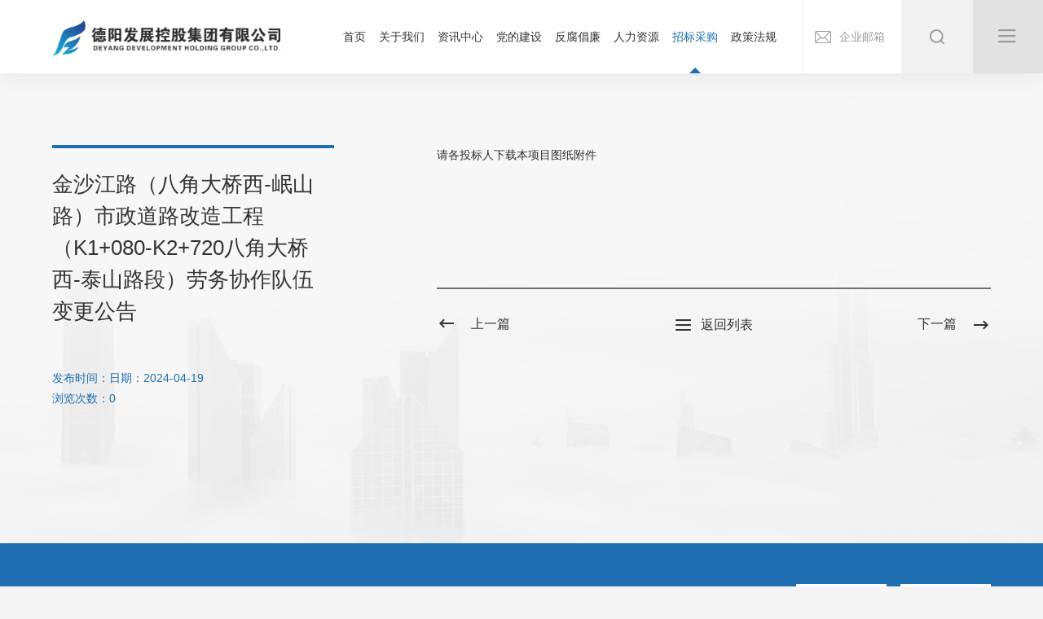

--- FILE ---
content_type: text/html; charset=utf-8
request_url: http://www.deyanginvest.com/news-detail.aspx?t=23&id=9794
body_size: 3990
content:


<!DOCTYPE html>
<html>

<head>
    <meta charset="utf-8" />
    <meta name="viewport" content="width=device-width,initial-scale=1.0,user-scalable=no" />
    <meta name="apple-mobile-web-app-capable" content="yes" />
    <meta name="apple-mobile-web-app-status-bar-style" content="black" />
    <meta name="renderer" content="webkit">
    <meta http-equiv="X-UA-Compatible" content="IE=edge,chrome=1">
    <meta name="format-detection" content="telephone=no" />
    
	<title>金沙江路（八角大桥西-岷山路）市政道路改造工程（K1+080-K2+720八角大桥西-泰山路段）劳务协作队伍变更公告</title><meta name="description" content="金沙江路（八角大桥西-岷山路）市政道路改造工程（K1+080-K2+720八角大桥西-泰山路段）劳务协作队伍变更公告"><meta name="keywords" content="金沙江路（八角大桥西-岷山路）市政道路改造工程（K1+080-K2+720八角大桥西-泰山路段）劳务协作队伍变更公告"><meta name="author" content="赛门仕博,www.symansbon.cn"><meta name="copyright" content="赛门仕博,www.symansbon.cn"><meta name="robots" content="All">

    <link href="favicon.ico" rel="shortcut icon" type="image/x-icon">
    <link rel="stylesheet" type="text/css" href="css/iconfont.css?s=30fe0de8-6aba-4fe2-8a75-2b173b6b48f1">
    <link rel="stylesheet" type="text/css" href="css/style.css?s=89b3302a-d10c-4959-b48c-b42880b78de9">
    <link rel="stylesheet" type="text/css" href="css/responsive.css?s=e56a00a1-b8fd-47a5-bf51-1a6525b5ac7a">
    <script src="js/jquery-3.3.1.min.js"></script>
    <!--[if lt IE 9]>
		    <script type="text/javascript" src="js/css3-mediaqueries.js"></script>
		    <style type="text/css">
		        html{ margin-left: 0 !important;}
		    </style>
		<![endif]-->

    


</head>

<body>
    <header class="header">
        <div class="head-wrap clearfix">
            <h1 class="head-logo">
                <a href="/">
                    <img src="images/logo.png" alt="德阳发展控股集团有限公司" /></a>
            </h1>
            <nav class="nav">
                <ul class="yj-bot clearfix">

                    

                             <li  >
                        <a href="/" target="_self" class="yj-link">首页</a>
                    </li>

                        

                             <li  >
                        <a href="about.aspx?t=3" target="_self" class="yj-link">关于我们</a>
                    </li>

                        

                             <li  >
                        <a href="news.aspx?t=9" target="_self" class="yj-link">资讯中心</a>
                    </li>

                        

                             <li  >
                        <a href="news.aspx?t=13" target="_self" class="yj-link">党的建设</a>
                    </li>

                        

                             <li  >
                        <a href="ac.aspx?t=15" target="_self" class="yj-link">反腐倡廉</a>
                    </li>

                        

                             <li  >
                        <a href="resouce.aspx?t=17" target="_self" class="yj-link">人力资源</a>
                    </li>

                        

                             <li  class="active" >
                        <a href="buy.aspx?t=23" target="_self" class="yj-link">招标采购</a>
                    </li>

                        

                             <li  >
                        <a href="rl.aspx?t=26" target="_self" class="yj-link">政策法规</a>
                    </li>

                        




                </ul>
                <div class="nvemail">
                    <a href="#" target="_blank"><i class="iconfont">&#xe802;</i><font>企业邮箱</font></a>
                </div>
                <div class="nvsearch">
                    <span class="nsicon iconfont">&#xe7fd;</span>
                    <p class="nskk clearfix">
                        <input type="text" id="txt_skey"   onkeydown="keydownEvent()" placeholder="请输入..." class="nksrk" />
                        <a href="javascript:void(0)" class="nkss iconfont"  onclick="to_keys()">&#xe7fd;</a>
                    </p>
                </div>
                <div class="nvmenu"><i class="iconfont">&#xe800;</i></div>
            </nav>
        </div>
    </header>
    <!-- 头部展开 -->
    <div class="menu-zk">
        <div class="mzbot" style="background-image: url(/img/7.jpg);">
            <div class="mbclose iconfont">&#xeb6a;</div>
            <ul class="mblist">

                    


                    <li>
                          <b class="mlyj">关于我们</b>
                     
                        <p class="mlej">                        <a href="about.aspx?t=3#gsgk"   target="_self"  class="dw metxt">公司概况</a>                        <a href="about.aspx?t=3#qywh"   target="_self"  class="dw metxt">企业文化</a>                        <a href="about.aspx?t=3#zzjg"   target="_self"  class="dw metxt">组织架构</a>                        <a href="about.aspx?t=3#lxwm"   target="_self"  class="dw metxt">联系我们</a>                    </p>

                    </li>


                


                    <li>
                          <b class="mlyj">资讯中心</b>
                     
                        <p class="mlej">                        <a href="news.aspx?t=9"   target="_self"  class="dw metxt">集团动态</a>                        <a href="news.aspx?t=10"   target="_self"  class="dw metxt">媒体聚焦</a>                        <a href="buy.aspx?t=31"   target="_self"  class="dw metxt">公示公告</a>                    </p>

                    </li>


                


                    <li>
                          <b class="mlyj">党的建设</b>
                     
                        <p class="mlej">                        <a href="news.aspx?t=13"   target="_self"  class="dw metxt">活动动态</a>                        <a href="https://www.12371.cn/"   target="_blank"  class="dw metxt">学习资讯</a>                    </p>

                    </li>


                


                    <li>
                          <b class="mlyj">反腐倡廉</b>
                     
                        <p class="mlej">                        <a href="ac.aspx?t=15"   target="_self"  class="dw metxt">清廉发展</a>                    </p>

                    </li>


                


                    <li>
                          <b class="mlyj">人力资源</b>
                     
                        <p class="mlej">                        <a href="resouce.aspx?t=17#rcln"   target="_self"  class="dw metxt">人才理念</a>                        <a href="resouce.aspx?t=17#xyzp"   target="_self"  class="dw metxt">社会招聘</a>                        <a href="resouce.aspx?t=17#xyzp"   target="_self"  class="dw metxt">校园招聘</a>                        <a href="resouce.aspx?t=17#zpgs"   target="_self"  class="dw metxt">招聘公示</a>                    </p>

                    </li>


                


                    <li>
                          <b class="mlyj">招标采购</b>
                     
                        <p class="mlej">                        <a href="buy.aspx?t=23"   target="_self"  class="dw metxt">招标公告</a>                        <a href="buy.aspx?t=24"   target="_self"  class="dw metxt">中标结果</a>                    </p>

                    </li>


                


                    <li>
                          <b class="mlyj">政策法规</b>
                     
                        <p class="mlej">                        <a href="rl.aspx?t=26"   target="_self"  class="dw metxt">普法教育</a>                    </p>

                    </li>


                



                
            </ul>
        </div>
    </div>

    <p class="mtop"></p>

    

    

      
    
    
    <section class="ndbg" style="background-image: url(/img/17.jpg);">
			<div class="w90 clearfix">
				<div class="ndleft">
					<h3 class="ndltitle">金沙江路（八角大桥西-岷山路）市政道路改造工程（K1+080-K2+720八角大桥西-泰山路段）劳务协作队伍变更公告</h3>
					<span class="ndldate">发布时间：日期：2024-04-19</span>
					<span class="ndlsee">浏览次数：0</span>
				</div>
				<div class="ndright">
					<div class="ndrcont pageC">
						请各投标人下载本项目图纸附件
					</div>
					<div class="ndrb clearfix">
						<a href="javascript:void(0)" class="nrpn nrp"><i class="iconfont">&#xeb09;</i>上一篇</a>
						<a href="buy.aspx?t=23" class="nrreturn"><i class="iconfont">&#xe800;</i>返回列表</a>
						<a href="javascript:void(0);" class="nrpn nrn">下一篇<i class="iconfont">&#xeb6b;</i></a>
					</div>
				</div>
			</div>
		</section>

   






    <footer class="footer-wrap">
        <div class="w90 clearfix">
            <div class="fwright">
               <div class="fritem"><div class="frewm">                    <img src="Uploadfiles/Picture/2023-3-3/2023331518565729.png"  alt="扫描二维码关注我们" /></div>                <p class="frtxt">扫描二维码关注我们</p></div><div class="fritem"><div class="frewm">                    <img src="Uploadfiles/Picture/2023-3-14/20233141755444371.jpg"  alt="视频号二维码" /></div>                <p class="frtxt">视频号二维码</p></div>
            </div>
            <div class="fwleft">
                <p class="fltxt">咨询电话：028-60306886</p><p class="fltxt">公司地址：中国·四川·德阳市旌阳区太湖路9号</p>
                <p class="flbq">版权所有 © 2016 德阳发展控股集团有限公司 <a href="https://beian.miit.gov.cn/" target="_blank">备案号：蜀ICP备16031042号-1</a><a target="_blank" href=" " style="display:inline-block;text-decoration:none;height:20px;line-height:20px;"><img src="/img/gabei.png" style="float:left;"/>川公网安备 51060302510951号</a>  <a href="http://www.symansbon.cn" target="_blank">网站设计：赛门仕博</a></p>
            </div>
        </div>
    </footer>
       
    

</body>
<script src="js/plugin.js"></script>
<script src="js/page.js"></script>

<script src="js/rellax.min.js"></script>



    <div style="display:none" >
        <script>
var _hmt = _hmt || [];
(function() {
  var hm = document.createElement("script");
  hm.src = "https://hm.baidu.com/hm.js?a8eb555234edb3d3e0ffc2da7ca25c2a";
  var s = document.getElementsByTagName("script")[0]; 
  s.parentNode.insertBefore(hm, s);
})();
</script>
    </div>
    <script type="text/javascript">

        function to_keys() {
            var skey = $('#txt_skey').val();

            window.location.href = "/search_s.aspx?t=56&k=" + skey;
        }
        jQuery(function () {
            $('#txt_skey').keyup(function (event) {

                if (event.keyCode == "13") {
                    to_keys();
                    return false;
                }

            });
        })


        function keydownEvent() {

            var e = window.event || arguments.callee.caller.arguments[0];

            if (e && e.keyCode == 13) {

                to_keys();

            }

        }


    </script>

</html>




--- FILE ---
content_type: text/css
request_url: http://www.deyanginvest.com/css/iconfont.css?s=30fe0de8-6aba-4fe2-8a75-2b173b6b48f1
body_size: 675
content:
@font-face {
  font-family: "iconfont"; /* Project id 3912457 */
  src: url('iconfont.woff2?t=1711420089122') format('woff2'),
       url('iconfont.woff?t=1711420089122') format('woff'),
       url('iconfont.ttf?t=1711420089122') format('truetype');
}

.iconfont {
  font-family: "iconfont" !important;
  font-size: 16px;
  font-style: normal;
  -webkit-font-smoothing: antialiased;
  -moz-osx-font-smoothing: grayscale;
}

.icon-jijianjiancha-copy:before {
  content: "\e600";
}

.icon-dc-icon-yingkejiqiye:before {
  content: "\e814";
}

.icon-xinyongwenhua:before {
  content: "\e815";
}

.icon-qiyejianjie:before {
  content: "\e816";
}

.icon-a-lianhe6:before {
  content: "\e817";
}

.icon-rencaipeiyang:before {
  content: "\e818";
}

.icon-zuanshi-01:before {
  content: "\e819";
}

.icon-hezuolinian:before {
  content: "\e81a";
}

.icon-a-lujing233:before {
  content: "\e81b";
}

.icon-tuijianzhiwei:before {
  content: "\e806";
}

.icon-Ntongjifenxi:before {
  content: "\e807";
}

.icon-a-rencaipeiyang1:before {
  content: "\e808";
}

.icon-jiantou_xiangzuo:before {
  content: "\eb09";
}

.icon-jiantou_xiangzuo-copy:before {
  content: "\eb6b";
}

.icon-xiajiantou:before {
  content: "\e61c";
}

.icon-daohangdizhi:before {
  content: "\e803";
}

.icon-youxiang:before {
  content: "\e804";
}

.icon-a-dianhua:before {
  content: "\e805";
}

.icon-guanbi:before {
  content: "\eb6a";
}

.icon-a-zu56:before {
  content: "\e7fc";
}

.icon-fangdajing:before {
  content: "\e7fd";
}

.icon-a-zu82:before {
  content: "\e7fe";
}

.icon-a-zu45:before {
  content: "\e7ff";
}

.icon-a-zu74:before {
  content: "\e800";
}

.icon-a-zu57:before {
  content: "\e801";
}

.icon-a-youxiang1:before {
  content: "\e802";
}



--- FILE ---
content_type: text/css
request_url: http://www.deyanginvest.com/css/style.css?s=89b3302a-d10c-4959-b48c-b42880b78de9
body_size: 11719
content:
@charset "utf-8";

/* 
 * Project Name:德投
 * 
 */

@font-face {
	font-family: "Gilroy-Regular.woff";
	src: url("fonts/Gilroy-Regular.woff2") format("woff2"), url("fonts/Gilroy-Regular.woff") format("woff"), url("fonts/Gilroy-Regular.ttf") format("truetype"), url("fonts/Gilroy-Regular.eot") format("embedded-opentype"), url("fonts/Gilroy-Regular.woff.svg") format("svg");
}

.iconfont {
	font-family: "iconfont" !important;
	font-size: 14px;
	font-style: normal;
	-webkit-font-smoothing: antialiased;
	-moz-osx-font-smoothing: grayscale;
}

html,
body,
div,
span,
applet,
object,
iframe,
blockquote,
pre,
a,
abbr,
acronym,
address,
big,
cite,
code,
del,
dfn,
em,
img,
ins,
kbd,
q,
s,
samp,
small,
strike,
strong,
sub,
sup,
tt,
var,
b,
u,
i,
center,
dl,
dt,
dd,
ol,
ul,
li,
fieldset,
form,
label,
legend,
article,
aside,
canvas,
details,
embed,
figure,
figcaption,
footer,
header,
hgroup,
menu,
nav,
output,
ruby,
section,
summary,
time,
mark,
audio,
video {
	margin: 0;
	padding: 0px;
	border: 0;
	font-size: 100%;
	outline: none;
}

table,
caption,
tbody,
tfoot,
thead,
tr,
th,
td,
h1,
h2,
h3,
h4,
h5,
h6,
p {
	margin: 0;
	padding: 0px;
}

html {
	font-size: 100%;
	-webkit-text-size-adjust: 100%;
	-ms-text-size-adjust: 100%;
	overflow-x: hidden;
	-webkit-tap-highlight-color: rgba(0, 0, 0, 0);
}


/*html::-webkit-scrollbar {
	width: 8px;
	background: none;
}

html::-webkit-scrollbar-thumb {
	width: 8px;
	background: #3d9911;
}

html::-webkit-scrollbar-corner {
	background: none;
}

html::-webkit-scrollbar:horizontal {
	height: 9px;
}*/

body {
	font: 14px/1.8 "SourceHanSansCN-Regular", "Microsoft Yahei", sans-serif, "微软雅黑", "微软正黑体", "Microsoft JhengHei", "SimHei", "黑体", Arial, Helvetica;
	margin: 0 auto;
	color: #333;
	/*overflow-x: hidden;*/
	background: #F4F4F4;
}

article,
aside,
details,
figcaption,
figure,
footer,
header,
hgroup,
menu,
nav,
section {
	display: block;
}

ol,
ul {
	list-style: none;
}

blockquote,
q {
	quotes: none;
}

blockquote:before,
blockquote:after,
q:before,
q:after {
	content: '';
	content: none;
}

strong {
	font-weight: bold;
}

img {
	border: 0;
}

input {
	outline: none;
}

input[type="text"],
input[type="button"],
input[type="submit"],
input[type="reset"] {
	-webkit-appearance: none;
	border-radius: 0;
}

textarea {
	-webkit-appearance: none;
	border-radius: 0;
	outline: none;
}

::-moz-selection {
	background: #8b8b8b;
	color: #fff;
	text-shadow: none;
}

::selection {
	background: #8b8b8b;
	color: #fff;
	text-shadow: none;
}

select {
	outline: none;
}

select::-ms-expand {
	display: none;
}

table,
tbody,
tfoot,
thead,
tr,
th,
td {
	margin: 0;
	padding: 0;
}

table {
	border-collapse: collapse;
}

a {
	text-decoration: none;
	blr: expression(this.onFocus=this.blur());
	cursor: pointer;
	-webkit-transition: 0.3s;
	transition: 0.3s;
}

a:link,
a:visited {
	text-decoration: none;
}

a:active,
a:hover {
	text-decoration: none;
}

.clearfix:before,
.clearfix:after {
	display: table;
	content: "";
	line-height: 0px;
}

.clearfix:after {
	clear: both;
}

.clearfix {
	*zoom: 1;
}

.tx-c {
	text-align: center;
}

.fc {
	text-align: center;
}

.fr {
	text-align: right;
}

.vt {
	vertical-align: top;
}

.vm {
	vertical-align: middle;
}

.db {
	display: block;
}

.wzbs {
	color: #fff !important;
}

.fixedImg {
	background-repeat: no-repeat;
	background-size: cover;
}

.imgw {
	width: 100%;
	display: block;
}

.eT {
	white-space: nowrap;
	text-overflow: ellipsis;
	overflow: hidden;
}

.linkA {
	position: absolute;
	left: 0;
	top: 0;
	width: 100%;
	height: 100%;
	background: url(../images/w0.png) no-repeat;
	z-index: 99;
}

.pageC a:link,
.pageC a:visited {
	color: #0061AE;
}

.pageC a:active,
.pageC a:hover {
	color: #333;
}

.pageC img {
	max-width: 100% !important;
	height: auto !important;
}

.pageC {
	overflow: hidden;
}

.pageC table {
	width: 100% !important;
}

.load-words.target span {
	opacity: 0;
	visibility: hidden;
}

.action.load-words span {
	visibility: visible;
	display: inline-block;
	-webkit-animation-duration: 1s;
	animation-duration: 1s;
	-webkit-animation-fill-mode: both;
	animation-fill-mode: both;
	-webkit-backface-visibility: visible !important;
	backface-visibility: visible !important;
	-webkit-animation-name: wordsRightFade;
	animation-name: wordsRightFade;
}

@-webkit-keyframes wordsRightFade {
	0% {
		-webkit-transform: translateX(50px);
		transform: translateX(50px);
		opacity: 0;
		visibility: hidden;
	}
	100% {
		-webkit-transform: none;
		transform: none;
		opacity: 1;
		visibility: visible;
	}
}

@-moz-keyframes wordsRightFade {
	0% {
		-moz-transform: translateX(50px);
		transform: translateX(50px);
		opacity: 0;
		visibility: hidden;
	}
	100% {
		-moz-transform: none;
		transform: none;
		opacity: 1;
		visibility: visible
	}
}

@keyframes wordsRightFade {
	0% {
		-webkit-transform: translateX(50px);
		-moz-transform: translateX(50px);
		transform: translateX(50px);
		opacity: 0;
		visibility: hidden
	}
	100% {
		-webkit-transform: none;
		-moz-transform: none;
		transform: none;
		opacity: 1;
		visibility: visible
	}
}

.nimg.target {
	visibility: hidden;
}

.nimg.action {
	visibility: visible !important;
	-webkit-animation: scaleUpDown 3.5s forwards cubic-bezier(0.250, 0.460, 0.450, 0.940);
	animation: scaleUpDown 3.5s forwards cubic-bezier(0.250, 0.460, 0.450, 0.940);
}

.w90 {
	width: 90%;
	margin: 0 auto;
}

.w1200 {
	width: 1200px;
	margin: 0 auto;
}


/* 头部  */

.header {
	position: fixed;
	width: 100%;
	height: 105px;
	line-height: 105px;
	top: 0;
	left: 0;
	right: 0;
	z-index: 999;
	background: #fff;
	box-shadow: 0 3px 30px rgba(152, 152, 152, .16);
}

.head-wrap {
	position: relative;
	padding: 0 0 0 5%;
}

.head-logo {
	float: left;
}

.head-logo img {
	display: inline-block;
	vertical-align: middle;
	width: 100%;
}

.header .nav {
	position: relative;
	float: right;
}

.header .yj-bot,
.nvemail,
.nvsearch,
.nvmenu {
	float: left;
}

.nvemail a {
	display: block;
	height: 105px;
	border-left: 1px solid #EEEEEE;
	color: #999999;
	font-size: 14px;
	padding: 0 54px 0 30px;
	margin-left: 65px;
}

.nvemail a:hover {
	color: #1F6EB1;
}

.nvemail i {
	display: inline-block;
	vertical-align: middle;
	font-size: 16px;
	margin-right: 10px;
}

.nvsearch {
	position: relative;
	background: #F2F2F2;
	padding: 0 40px;
	cursor: pointer;
}

.nkss:hover {
	color: #1F6EB1;
}

.nsicon {
	display: block;
	color: #999999;
	font-size: 21px;
}

.nvsearch:hover .nskk {
	opacity: 1;
	visibility: visible;
}

.nskk {
	opacity: 0;
	visibility: hidden;
	transition: 0.45s;
	position: absolute;
	top: 100%;
	right: 0;
	width: 270px;
	height: 50px;
	line-height: 50px;
	background: #fff;
	box-shadow: 0 2px 4px rgba(0, 0, 0, .16);
	padding: 0 20px;
	box-sizing: border-box;
	overflow: hidden;
}

.nksrk {
	display: block;
	float: left;
	width: 70%;
	height: 100%;
	border: none;
	color: #333;
	font-size: 16px;
}

.nkss {
	display: block;
	float: right;
	color: #999999;
	font-size: 18px;
}

.nvmenu {
	background: #E2E2E2;
	padding: 0 35px;
	cursor: pointer;
}

.nvmenu i {
	display: block;
	color: #999999;
	font-size: 21px;
}

.header .yj-bot li {
	position: relative;
	display: inline-block;
	vertical-align: top;
	transition: 0.35s;
	text-align: center;
	z-index: 10;
}

.header .yj-bot .yj-link {
	position: relative;
	z-index: 3;
	color: #333333;
	font-size: 18px;
	display: block;
	text-align: center;
	text-transform: uppercase;
	overflow: hidden;
	margin: 0 15px;
	z-index: 3;
}

.header .yj-bot .yj-link:before {
	content: "";
	position: absolute;
	bottom: 0;
	left: 50%;
	transform: translate(-50%, 10px);
	border-right: 7px solid transparent;
	border-left: 7px solid transparent;
	border-bottom: 7px solid #1F6EB1;
	transition: 0.45s;
	opacity: 0;
	visibility: hidden;
}

.header .yj-bot li.active .yj-link {
	color: #1F6EB1;
}

.header .yj-bot li.active .yj-link:before {
	opacity: 1;
	visibility: visible;
	transform: translate(-50%, 0);
}

.header .nav li:hover .ej-list {
	transition: 0.45s;
	opacity: 1;
	visibility: visible;
	transform: translateY(0);
}

.ej-list.active {
	opacity: 1;
	visibility: visible;
}

.ej-list {
	position: absolute;
	z-index: 10;
	left: 0;
	width: 100%;
	top: 100%;
	transform: translateY(-20px);
	background-color: #fff;
	opacity: 0;
	visibility: hidden;
	text-align: center;
	box-sizing: border-box;
	box-shadow: 0 2px 4px rgba(0, 0, 0, .16);
}

.el-link {
	position: relative;
	display: block;
	color: #6B6B6B;
	font-size: 14px;
	line-height: 1.5;
	box-sizing: border-box;
	padding: 8px 0;
	z-index: 3;
}

.el-link:before {
	content: "";
	position: absolute;
	left: 0;
	top: 0;
	width: 100%;
	height: 0;
	background: #0061AE;
	transition: 0.45s;
	z-index: -3;
}

.el-link:not(:first-child) {
	border-top: 1px solid #eee;
}

.el-link:hover:before {
	height: 100%;
}

.el-link:hover {
	color: #fff;
}

.menu-handler {
	position: fixed;
	right: 0;
	top: 0;
	width: 55px;
	height: 55px;
	display: none;
	cursor: pointer;
	z-index: 1010;
	transition: 0.35s;
}

.menu-handler span {
	position: relative;
	display: block;
	margin: 27.5px 0 0 17.5px;
	width: 10px;
	height: 2px;
	background-color: #333;
	-webkit-transition-duration: .3s, .3s;
	-moz-transition-duration: .3s, .3s;
	-ms-transition-duration: .3s, .3s;
	-o-transition-duration: .3s, .3s;
	transition-duration: .3s, .3s;
	-webkit-transition-delay: .3s, 0s;
	-moz-transition-delay: .3s, 0s;
	-ms-transition-delay: .3s, 0s;
	-o-transition-delay: .3s, 0s;
	transition-delay: .3s, 0s;
}

.menu-handler span:after,
.menu-handler span:before {
	content: "";
	position: absolute;
	display: inline-block;
	width: 20px;
	height: 2px;
	left: 0;
	background-color: #333;
	-webkit-transition-duration: .3s, .3s;
	-moz-transition-duration: .3s, .3s;
	-ms-transition-duration: .3s, .3s;
	-o-transition-duration: .3s, .3s;
	transition-duration: .3s, .3s;
	-webkit-transition-delay: .3s, 0s;
	-moz-transition-delay: .3s, 0s;
	-ms-transition-delay: .3s, 0s;
	-o-transition-delay: .3s, 0s;
	transition-delay: .3s, 0s
}

.menu-handler span:before {
	top: -7px;
	-webkit-transition-property: top, transform;
	-moz-transition-property: top, transform;
	-ms-transition-property: top, transform;
	-o-transition-property: top, transform;
	transition-property: top, transform;
}

.menu-handler span:after {
	bottom: -7px;
	-webkit-transition-property: bottom, transform;
	-moz-transition-property: bottom, transform;
	-ms-transition-property: bottom, transform;
	-o-transition-property: bottom, transform;
	transition-property: bottom, transform;
}

.menu-handler.active span {
	height: 2px;
	background-color: transparent;
	-webkit-transition-delay: 0s, 0s;
	-moz-transition-delay: 0s, 0s;
	-ms-transition-delay: 0s, 0s;
	-o-transition-delay: 0s, 0s;
	transition-delay: 0s, 0s
}

.menu-handler.active span:after,
.menu-handler.active span:before {
	-webkit-transition-delay: 0s, .3s;
	-moz-transition-delay: 0s, .3s;
	-ms-transition-delay: 0s, .3s;
	-o-transition-delay: 0s, .3s;
	transition-delay: 0s, .3s;
}

.menu-handler.active span:before {
	top: 0;
	-webkit-transform: rotate(45deg);
	-moz-transform: rotate(45deg);
	-ms-transform: rotate(45deg);
	-o-transform: rotate(45deg);
	transform: rotate(45deg)
}

.menu-handler.active span:after {
	bottom: 0;
	-webkit-transform: rotate(-45deg);
	-moz-transform: rotate(-45deg);
	-ms-transform: rotate(-45deg);
	-o-transform: rotate(-45deg);
	transform: rotate(-45deg);
}

.menu-handler.active {
	top: 0;
}

.menuBox a:link,
.menuBox a:visited {
	color: #333333;
}

.menuMoblie .nav-link.active,
.menuMoblie .cur .nav-link,
.menuMoblie .nav-link:hover {
	background: #0061AE;
}

.menuMoblie .nav-link:active i,
.menuMoblie .nav-link:hover i {
	color: #fff;
	transform: rotate(90deg);
}

.menuBox a:active,
.menuBox a:hover,
.menuMoblie .cur .nav-link {
	color: #fff;
}

.menuBox {
	border-top: 1px solid #e4e4e4;
	background-color: #fff;
	color: #333333;
	position: fixed;
	display: none;
	right: 0px;
	top: 55px;
	width: 100%;
	height: 100%;
	height: 100vh;
	overflow-x: hidden;
	overflow-y: auto;
	-moz-transform: translateX(100%);
	-ms-transform: translateX(100%);
	-webkit-transform: translateX(100%);
	transform: translateX(100%);
	-webkit-overflow-scrolling: touch;
	z-index: 1008;
	-webkit-transition: all .5s cubic-bezier(.25, .46, .45, .94);
	-moz-transition: all .5s cubic-bezier(.25, .46, .45, .94);
	-ms-transition: all .5s cubic-bezier(.25, .46, .45, .94);
	-o-transition: all .5s cubic-bezier(.25, .46, .45, .94);
	transition: all .5s cubic-bezier(.25, .46, .45, .94);
}

.menuMoblie {
	margin: 0 0 100px 0;
}

.menuMoblie .nav-link {
	position: relative;
	display: block;
	font-size: 18px;
	padding: 14px 5% 14px 10%;
}

.menuMoblie .nav-link i {
	float: right;
	color: #b1b1b1;
	font-size: 20px;
	vertical-align: middle;
}

.menuMoblie li {
	opacity: 0;
	visibility: hidden;
	transition: 0.55s;
	transform: scale(1.1) translateX(100px);
	border-bottom: 1px solid #e4e4e4;
}

.menuMoblie li:nth-child(1) {
	transition-delay: 0;
}

.menuMoblie li:nth-child(2) {
	transition-delay: 0.1s;
}

.menuMoblie li:nth-child(3) {
	transition-delay: 0.2s;
}

.menuMoblie li:nth-child(4) {
	transition-delay: 0.3s;
}

.menuMoblie li:nth-child(5) {
	transition-delay: 0.4s;
}

.menuMoblie li:nth-child(6) {
	transition-delay: 0.5s;
}

.menuMoblie li:nth-child(7) {
	transition-delay: 0.6s;
}

.menuMoblie li:nth-child(8) {
	transition-delay: 0.7s;
}

.menuMoblie .subnav {
	padding: 12px 5% 12px 10%;
	display: none;
}

.menuMoblie .subnav .item {
	display: block;
	/*padding: 0px 5% 0 10%;*/
}

.menuMoblie .subnav .item:active a,
.menuMoblie .subnav .item:hover a {
	/*background: #999;*/
	color: #2D56A4 !important;
}

.menuMoblie .subnav a {
	position: relative;
	display: block;
	padding: 12px 0;
	line-height: 1.4;
	font-size: 16px;
}

.menuOpen .menuBox {
	-moz-transform: translateX(0);
	-ms-transform: translateX(0);
	-webkit-transform: translateX(0);
	transform: translateX(0);
}

.menuOpen .menuBox li {
	opacity: 1;
	visibility: visible;
	transform: scale(1) translateX(0);
}


/* Slider */

.slick-slider {
	position: relative;
	display: block;
	box-sizing: border-box;
	-webkit-user-select: none;
	-moz-user-select: none;
	-ms-user-select: none;
	user-select: none;
	-webkit-touch-callout: none;
	-khtml-user-select: none;
	-ms-touch-action: pan-y;
	touch-action: pan-y;
	-webkit-tap-highlight-color: transparent;
}

.slick-list {
	position: relative;
	overflow: hidden;
	display: block;
	margin: 0;
	padding: 0;
}

.slick-list:focus {
	outline: none;
}

.slick-loading .slick-list {
	background: #f1f1f1 url(../images/loader.gif) center center no-repeat;
}

.slick-list.dragging {
	cursor: pointer;
	cursor: hand;
}

.slick-slider .slick-list,
.slick-track,
.slick-slide,
.slick-slide img {
	-webkit-transform: translate3d(0, 0, 0);
	-moz-transform: translate3d(0, 0, 0);
	-ms-transform: translate3d(0, 0, 0);
	-o-transform: translate3d(0, 0, 0);
	transform: translate3d(0, 0, 0);
}

.slick-track {
	position: relative;
	left: 0;
	top: 0;
	display: block;
	zoom: 1;
}

.slick-track:before,
.slick-track:after {
	content: "";
	display: table;
}

.slick-track:after {
	clear: both;
}

.slick-loading .slick-track {
	visibility: hidden;
}

.slick-slide {
	float: left;
	height: 100%;
	min-height: 1px;
	display: none;
}

.slick-slide img {
	display: block;
}

.slick-slide.slick-loading img {
	display: none;
}

.slick-slide.dragging img {
	pointer-events: none;
}

.slick-initialized .slick-slide {
	display: block;
}

.slick-loading .slick-slide {
	visibility: hidden;
}

.slick-vertical .slick-slide {
	display: block;
	height: auto;
	border: 1px solid transparent;
}


/* Arrows */

.slick-prev,
.slick-next {
	position: absolute;
	display: block;
	line-height: 0;
	font-size: 0;
	cursor: pointer;
	background: transparent;
	color: transparent;
	padding: 0;
	border: none;
	outline: none;
}

@-webkit-keyframes scaleUpDown {
	from {
		-webkit-transform: scale(1.1);
		transform: scale(1.1);
	}
	to {
		opacity: 1;
		-webkit-transform: scale(1);
		transform: scale(1);
	}
}

@keyframes scaleUpDown {
	from {
		-webkit-transform: scale(1.1);
		transform: scale(1.1);
	}
	to {
		opacity: 1;
		-webkit-transform: scale(1);
		transform: scale(1);
	}
}


/* pswp = photoswipe */

.pswp {
	display: none;
	position: absolute;
	width: 100%;
	height: 100%;
	left: 0;
	top: 0;
	overflow: hidden;
	-ms-touch-action: none;
	touch-action: none;
	z-index: 1500;
	-webkit-text-size-adjust: 100%;
	-webkit-backface-visibility: hidden;
	outline: 0
}

.pswp * {
	-webkit-box-sizing: border-box;
	box-sizing: border-box
}

.pswp img {
	max-width: none
}

.pswp--animate_opacity {
	opacity: .001;
	will-change: opacity;
	-webkit-transition: opacity 333ms cubic-bezier(.4, 0, .22, 1);
	transition: opacity 333ms cubic-bezier(.4, 0, .22, 1)
}

.pswp--open {
	display: block
}

.pswp--zoom-allowed .pswp__img {
	cursor: -webkit-zoom-in;
	cursor: -moz-zoom-in;
	cursor: zoom-in
}

.pswp--zoomed-in .pswp__img {
	cursor: -webkit-grab;
	cursor: -moz-grab;
	cursor: grab
}

.pswp--dragging .pswp__img {
	cursor: -webkit-grabbing;
	cursor: -moz-grabbing;
	cursor: grabbing
}

.pswp__bg {
	position: absolute;
	left: 0;
	top: 0;
	width: 100%;
	height: 100%;
	background: url(../images/black_80.png) repeat;
	background: none rgba(0, 0, 0, .8);
	opacity: 0;
	transform: translateZ(0);
	-webkit-backface-visibility: hidden;
	will-change: opacity
}

.pswp__scroll-wrap {
	position: absolute;
	left: 0;
	top: 0;
	width: 100%;
	height: 100%;
	overflow: hidden
}

.pswp__container,
.pswp__zoom-wrap {
	-ms-touch-action: none;
	touch-action: none;
	position: absolute;
	left: 0;
	right: 0;
	top: 0;
	bottom: 0
}

.pswp__container,
.pswp__img {
	-webkit-user-select: none;
	-moz-user-select: none;
	-ms-user-select: none;
	user-select: none;
	-webkit-tap-highlight-color: transparent;
	-webkit-touch-callout: none
}

.pswp__zoom-wrap {
	position: absolute;
	width: 100%;
	-webkit-transform-origin: left top;
	-ms-transform-origin: left top;
	transform-origin: left top;
	-webkit-transition: -webkit-transform 333ms cubic-bezier(.4, 0, .22, 1);
	transition: transform 333ms cubic-bezier(.4, 0, .22, 1)
}

.pswp__bg {
	will-change: opacity;
	-webkit-transition: opacity 333ms cubic-bezier(.4, 0, .22, 1);
	transition: opacity 333ms cubic-bezier(.4, 0, .22, 1)
}

.pswp--animated-in .pswp__bg,
.pswp--animated-in .pswp__zoom-wrap {
	-webkit-transition: none;
	transition: none
}

.pswp__container,
.pswp__zoom-wrap {
	-webkit-backface-visibility: hidden
}

.pswp__item {
	position: absolute;
	left: 0;
	right: 0;
	top: 0;
	bottom: 0;
	overflow: hidden
}

.pswp__img {
	position: absolute;
	width: auto;
	height: auto;
	top: 0;
	left: 0
}

.pswp__img--placeholder {
	-webkit-backface-visibility: hidden
}

.pswp__img--placeholder--blank {
	background: #222
}

.pswp--ie .pswp__img {
	width: 100% !important;
	height: auto !important;
	left: 0;
	top: 0
}

.pswp__error-msg {
	position: absolute;
	left: 0;
	top: 50%;
	width: 100%;
	text-align: center;
	font-size: 14px;
	line-height: 16px;
	margin-top: -8px;
	color: #CCC
}

.pswp__error-msg a {
	color: #CCC;
	text-decoration: underline
}

.pswp__button {
	width: 44px;
	height: 44px;
	position: relative;
	background: 0 0;
	cursor: pointer;
	overflow: visible;
	-webkit-appearance: none;
	display: block;
	border: 0;
	padding: 0;
	margin: 0;
	float: right;
	opacity: .75;
	-webkit-transition: opacity .2s;
	transition: opacity .2s;
	-webkit-box-shadow: none;
	box-shadow: none
}

.pswp__button:focus,
.pswp__button:hover {
	opacity: 1
}

.pswp__button:active {
	outline: 0;
	opacity: .9
}

.pswp__button::-moz-focus-inner {
	padding: 0;
	border: 0
}

.pswp__ui--over-close .pswp__button--close {
	opacity: 1
}

.pswp__button {
	background: url(../images/default-skin.png) 0 0 no-repeat;
	background-size: 264px 88px;
	width: 44px;
	height: 44px
}

@media (-webkit-min-device-pixel-ratio:1.1),
(-webkit-min-device-pixel-ratio:1.09375),
(min-resolution:105dpi),
(min-resolution:1.1dppx) {
	.pswp--svg .pswp__button {
		background-image: url(../images/default-skin.svg);
	}
	.pswp__button--close {
		color: #fff
	}
}

.pswp__button--close {
	background-position: 0 -44px
}

.pswp__button--share {
	background-position: -44px -44px
}

.pswp__button--fs {
	display: none
}

.pswp--supports-fs .pswp__button--fs {
	display: block
}

.pswp--fs .pswp__button--fs {
	background-position: -44px 0
}

.pswp__button--zoom {
	display: none;
	background-position: -88px 0
}

.pswp--zoom-allowed .pswp__button--zoom {
	display: block
}

.pswp--zoomed-in .pswp__button--zoom {
	background-position: -132px 0
}

.pswp--touch .pswp__button--arrow--left,
.pswp--touch .pswp__button--arrow--right {
	visibility: hidden
}

.pswp__button--arrow--left,
.pswp__button--arrow--right {
	top: 50%;
	width: 48px;
	height: 48px;
	line-height: 48px;
	margin-top: -24px;
	position: absolute;
	background: none #767676;
	color: #fff;
	display: block;
	font-family: "iconfont" !important;
	font-size: 14px;
	text-align: center;
	font-style: normal;
	-webkit-font-smoothing: antialiased;
	-moz-osx-font-smoothing: grayscale;
}

.pswp__button--arrow--left {
	left: 2%
}

.pswp__button--arrow--right {
	right: 2%;
}

.pswp__button--arrow--left:before {
	content: "\e7f1";
}

.pswp__button--arrow--right:before {
	content: "\e7f3";
}

.pswp__button--arrow--left:hover,
.pswp__button--arrow--right:hover {
	color: #fff;
	background-color: #1a1a1a;
}

.pswp__counter,
.pswp__share-modal {
	-webkit-user-select: none;
	-moz-user-select: none;
	-ms-user-select: none;
	user-select: none
}

.pswp__share-modal {
	display: block;
	background: rgba(0, 0, 0, .5);
	width: 100%;
	height: 100%;
	top: 0;
	left: 0;
	padding: 10px;
	position: absolute;
	z-index: 1600;
	opacity: 0;
	-webkit-transition: opacity .25s ease-out;
	transition: opacity .25s ease-out;
	-webkit-backface-visibility: hidden;
	will-change: opacity
}

.pswp__share-modal--hidden {
	display: none
}

.pswp__share-tooltip {
	z-index: 1620;
	position: absolute;
	background: #FFF;
	top: 56px;
	border-radius: 2px;
	display: block;
	width: auto;
	right: 44px;
	-webkit-box-shadow: 0 2px 5px rgba(0, 0, 0, .25);
	box-shadow: 0 2px 5px rgba(0, 0, 0, .25);
	-webkit-transform: translateY(6px);
	-ms-transform: translateY(6px);
	transform: translateY(6px);
	-webkit-transition: -webkit-transform .25s;
	transition: transform .25s;
	-webkit-backface-visibility: hidden;
	will-change: transform
}

.pswp__share-tooltip a {
	display: block;
	padding: 8px 12px;
	color: #000;
	text-decoration: none;
	font-size: 14px;
	line-height: 18px
}

.pswp__share-tooltip a:hover {
	text-decoration: none;
	color: #000
}

.pswp__share-tooltip a:first-child {
	border-radius: 2px 2px 0 0
}

.pswp__share-tooltip a:last-child {
	border-radius: 0 0 2px 2px
}

.pswp__share-modal--fade-in {
	opacity: 1
}

.pswp__share-modal--fade-in .pswp__share-tooltip {
	-webkit-transform: translateY(0);
	-ms-transform: translateY(0);
	transform: translateY(0)
}

.pswp--touch .pswp__share-tooltip a {
	padding: 16px 12px
}

a.pswp__share--facebook:before {
	content: '';
	display: block;
	width: 0;
	height: 0;
	position: absolute;
	top: -12px;
	right: 15px;
	border: 6px solid transparent;
	border-bottom-color: #FFF;
	-webkit-pointer-events: none;
	-moz-pointer-events: none;
	pointer-events: none
}

a.pswp__share--facebook:hover {
	background: #3E5C9A;
	color: #FFF
}

a.pswp__share--facebook:hover:before {
	border-bottom-color: #3E5C9A
}

a.pswp__share--twitter:hover {
	background: #55ACEE;
	color: #FFF
}

a.pswp__share--pinterest:hover {
	background: #CCC;
	color: #CE272D
}

a.pswp__share--download:hover {
	background: #DDD
}

.pswp__counter {
	float: left;
	height: 44px;
	font-size: 13px;
	line-height: 44px;
	color: #FFF;
	opacity: .75;
	padding: 0 10px
}

.pswp__caption {
	position: absolute;
	left: 0;
	bottom: 0;
	width: 100%;
	min-height: 44px
}

.pswp__caption__center {
	text-align: center;
	max-width: 600px;
	font-size: 15px;
	margin: 0 auto;
	padding: 20px 10px;
	color: #fff
}

.pswp__caption__center .xzy-zan {
	float: right;
	display: block
}

.pswp__caption--empty {
	display: none
}

.pswp__caption--fake {
	visibility: hidden
}

.pswp__preloader {
	width: 44px;
	height: 44px;
	position: absolute;
	top: 0;
	left: 50%;
	margin-left: -22px;
	opacity: 0;
	-webkit-transition: opacity .25s ease-out;
	transition: opacity .25s ease-out;
	will-change: opacity;
	direction: ltr
}

.pswp__preloader__icn {
	width: 20px;
	height: 20px;
	margin: 12px
}

.pswp__preloader--active {
	opacity: 1
}

.pswp__preloader--active .pswp__preloader__icn {
	background: url(preloader.gif) 0 0 no-repeat
}

.pswp--css_animation .pswp__preloader--active {
	opacity: 1
}

.pswp--css_animation .pswp__preloader--active .pswp__preloader__icn {
	-webkit-animation: clockwise .5s linear infinite;
	animation: clockwise .5s linear infinite
}

.pswp--css_animation .pswp__preloader--active .pswp__preloader__donut {
	-webkit-animation: donut-rotate 1s cubic-bezier(.4, 0, .22, 1) infinite;
	animation: donut-rotate 1s cubic-bezier(.4, 0, .22, 1) infinite
}

.pswp--css_animation .pswp__preloader__icn {
	background: 0 0;
	opacity: .75;
	width: 14px;
	height: 14px;
	position: absolute;
	left: 15px;
	top: 15px;
	margin: 0
}

.pswp--css_animation .pswp__preloader__cut {
	position: relative;
	width: 7px;
	height: 14px;
	overflow: hidden
}

.pswp--css_animation .pswp__preloader__donut {
	-webkit-box-sizing: border-box;
	box-sizing: border-box;
	width: 14px;
	height: 14px;
	border: 2px solid #FFF;
	border-radius: 50%;
	border-left-color: transparent;
	border-bottom-color: transparent;
	position: absolute;
	top: 0;
	left: 0;
	background: 0 0;
	margin: 0
}

@media screen and (max-width:1024px) {
	.pswp__preloader {
		position: relative;
		left: auto;
		top: auto;
		margin: 0;
		float: right
	}
}

@-webkit-keyframes clockwise {
	0% {
		-webkit-transform: rotate(0);
		transform: rotate(0)
	}
	100% {
		-webkit-transform: rotate(360deg);
		transform: rotate(360deg)
	}
}

@keyframes clockwise {
	0% {
		-webkit-transform: rotate(0);
		transform: rotate(0)
	}
	100% {
		-webkit-transform: rotate(360deg);
		transform: rotate(360deg)
	}
}

@-webkit-keyframes donut-rotate {
	0% {
		-webkit-transform: rotate(0);
		transform: rotate(0)
	}
	50% {
		-webkit-transform: rotate(-140deg);
		transform: rotate(-140deg)
	}
	100% {
		-webkit-transform: rotate(0);
		transform: rotate(0)
	}
}

@keyframes donut-rotate {
	0% {
		-webkit-transform: rotate(0);
		transform: rotate(0)
	}
	50% {
		-webkit-transform: rotate(-140deg);
		transform: rotate(-140deg)
	}
	100% {
		-webkit-transform: rotate(0);
		transform: rotate(0)
	}
}

@-webkit-keyframes bannerbuIn {
	0% {
		opacity: 1;
		filter: alpha(opacity=100);
		-webkit-transform: scale(1);
	}
	100% {
		opacity: 0;
		filter: alpha(opacity=0);
		-webkit-transform: scale(2);
	}
}

@keyframes bannerbuIn {
	0% {
		opacity: 1;
		filter: alpha(opacity=100);
		transform: scale(1);
	}
	100% {
		opacity: 0;
		filter: alpha(opacity=0);
		transform: scale(2);
	}
}

.pswp__ui {
	-webkit-font-smoothing: auto;
	visibility: visible;
	opacity: 1;
	z-index: 1550
}

.pswp__top-bar {
	position: absolute;
	left: 0;
	top: 0;
	height: 44px;
	width: 100%
}

.pswp--has_mouse .pswp__button--arrow--left,
.pswp--has_mouse .pswp__button--arrow--right,
.pswp__caption,
.pswp__top-bar {
	-webkit-backface-visibility: hidden;
	will-change: opacity;
	-webkit-transition: opacity 333ms cubic-bezier(.4, 0, .22, 1);
	transition: opacity 333ms cubic-bezier(.4, 0, .22, 1)
}

.pswp--has_mouse .pswp__button--arrow--left,
.pswp--has_mouse .pswp__button--arrow--right {
	visibility: visible
}

.pswp__caption,
.pswp__top-bar {
	background-color: rgba(0, 0, 0, .5)
}

.pswp__ui--fit .pswp__caption,
.pswp__ui--fit .pswp__top-bar {
	background-color: rgba(0, 0, 0, .3)
}

.pswp__ui--idle .pswp__top-bar {
	opacity: 1
}

.pswp__ui--idle .pswp__button--arrow--left,
.pswp__ui--idle .pswp__button--arrow--right {
	opacity: 0
}

.pswp__ui--hidden .pswp__button--arrow--left,
.pswp__ui--hidden .pswp__button--arrow--right,
.pswp__ui--hidden .pswp__caption,
.pswp__ui--hidden .pswp__top-bar {
	opacity: .001
}

.pswp__ui--one-slide .pswp__button--arrow--left,
.pswp__ui--one-slide .pswp__button--arrow--right,
.pswp__ui--one-slide .pswp__counter {
	display: none
}

.pswp__element--disabled {
	display: none !important
}

.pswp--minimal--dark .pswp__top-bar {
	background: 0 0
}

.mtop {
	height: 105px;
}


/* banner */

.banner-wrap {
	position: relative;
	width: 100%;
	overflow: hidden;
}

.banner {
	width: 100%;
	position: relative;
	overflow: hidden;
}

.banner .slick-dots {
	position: absolute;
	left: 0;
	bottom: 77px;
	width: 100%;
	text-align: center;
	display: inline-block;
	*display: inline;
	*zoom: 1;
	/*z-index: 104;*/
}

.banner .slick-dots li {
	position: relative;
	display: inline-block;
	width: 11px;
	height: 11px;
	border-radius: 50%;
	text-align: center;
	line-height: 11px;
	vertical-align: middle;
	background: rgba(255, 255, 255, .5);
	margin: 0 10px;
	box-sizing: border-box;
	transition: 0.35s;
}

.banner .slick-dots li a {
	text-indent: 10em;
	position: relative;
	display: block;
	text-align: center;
	border-radius: 50%;
	padding: 0px;
	cursor: pointer;
	width: 100%;
	height: 100%;
	overflow: hidden;
}

.banner .slick-dots li a:focus {
	outline: none;
}

.banner .slick-dots li.slick-active {
	background: #fff;
}

.item {
	position: relative;
	overflow: hidden;
}

.banner .pimg {
	position: relative;
	display: block;
	width: 100%;
	height: 100%;
	transition: transform 3.5s;
	-webkit-transition: transform 3.5s;
	transform: scale(1.1);
	-webkit-transform: scale(1.1);
}

.banner .slick-active .pimg {
	visibility: visible;
	transform: scale(1);
	-webkit-transform: scale(1);
}


/* banner end */

.mouseBox {
	position: absolute;
	left: 5%;
	bottom: 76px;
	color: #fff;
	z-index: 500;
	cursor: pointer;
}

.mstxt {
	display: block;
	writing-mode: tb;
	color: #fff;
	font-size: 12px;
	text-transform: uppercase;
	margin-left: 2px;
}

.mouseIco {
	border-radius: 20px;
	width: 27px;
	height: 39px;
	border: 2px solid #fff;
	margin: 40px auto 0;
	display: block;
	position: relative;
	box-sizing: border-box;
}

.mouseIco i {
	width: 2px;
	height: 45px;
	display: block;
	background-color: #fff;
	position: absolute;
	left: 50%;
	margin-left: -1.5px;
	top: -100%;
	-webkit-animation: mouse-dot 1.5s cubic-bezier(0.23, 1, 0.32, 1) infinite;
	animation: mouse-dot 1.5s cubic-bezier(0.23, 1, 0.32, 1) infinite;
}

@keyframes mouse-dot {
	from {
		opacity: 0;
	}
	33% {
		opacity: 1;
	}
	to {
		transform: translateY(10px);
		-webkit-transform: translateY(10px);
		opacity: 0;
	}
}

@-webkit-keyframes mouse-dot {
	from {
		opacity: 0;
	}
	33% {
		opacity: 1;
	}
	to {
		transform: translateY(10px);
		-webkit-transform: translateY(10px);
		opacity: 0;
	}
}

.pb100 {
	padding: 100px 0;
}

.inbot {
	display: flex;
}

.inleft {
	float: left;
	width: 50%;
	position: relative;
	overflow: hidden;
}

.inleft .slick-dots {
	position: absolute;
	right: 50px;
	bottom: 25px;
	display: inline-block;
	*display: inline;
	*zoom: 1;
	/*z-index: 104;*/
}

.inleft .slick-dots li {
	position: relative;
	display: inline-block;
	width: 11px;
	height: 5px;
	text-align: center;
	line-height: 11px;
	vertical-align: middle;
	background: rgba(255, 255, 255, .5);
	margin: 0 3px;
	box-sizing: border-box;
	transition: 0.35s;
	border-radius: 2px;
}

.inleft .slick-dots li a {
	text-indent: 10em;
	position: relative;
	display: block;
	text-align: center;
	border-radius: 50%;
	padding: 0px;
	cursor: pointer;
	width: 100%;
	height: 100%;
	overflow: hidden;
}

.inleft .slick-dots li a:focus {
	outline: none;
}

.inleft .slick-dots li.slick-active {
	width: 27px;
	background: #fff;
}

.ilitem {
	position: relative;
	float: left;
}

.ilitem:hover .ilpic img {
	-webkit-transform: scale(1.03);
	-moz-transform: scale(1.03);
	transform: scale(1.03);
}

.ilpic {
	overflow: hidden;
}

.ilpic img {
	display: block;
	width: 100%;
	height: 509px;
	object-fit: cover;
	transition: 0.45s;
}

.iltxt {
	position: absolute;
	left: 0;
	bottom: 0;
	width: 100%;
	box-sizing: border-box;
	padding: 20px 30px;
	background: linear-gradient(rgba(0, 0, 0, 0), rgba(0, 0, 0, .5));
	z-index: 1;
}

.iltj {
	display: inline-block;
	vertical-align: middle;
	background: #1F6EB1;
	border-radius: 2px;
	color: #fff;
	font-size: 15px;
	padding: 1px 10px;
	line-height: 1.5;
}

.ilwz {
	display: inline-block;
	vertical-align: middle;
	width: 70%;
	margin-left: 16px;
	color: #fff;
	font-size: 19px;
}

.inright {
	float: left;
	width: 50%;
	background: #1F6EB1;
	padding: 30px 40px;
	box-sizing: border-box;
}

.ibl {
	float: left;
}
.iblqh{
	position: relative;
	display: inline-block;
	color: rgba(255,255,255,.7);
	font-size: 32px;
	line-height: 1.5;
	margin-right: 30px;
	padding-bottom: 5px;
	font-weight: bold;
}
.iblqh:before{
	content: "";
	position: absolute;
	left: 50%;
	bottom: 0;
	transform: translateX(-50%);
	width: 0;
	height: 3px;
	background: #fff;
	transition: 0.45s;
}
.iblqh:after{
	opacity: 0;
	visibility: hidden;
	transition: 0.45s;
	content: "";
	position: absolute;
	left: 50%;
	bottom: -5px;
	transform: translateX(-50%);
	border-right: 4px solid transparent;
    border-left: 4px solid transparent;
    border-top: 5px solid #fff;
}
.iblqh:hover:after,.iblqh.active:after{
	opacity: 1;
	visibility: visible;
}
.iblqh:hover,.iblqh.active{
	color: #fff;
}
.iblqh:hover:before,.iblqh.active:before{
	width: 100%;
}
.ibleng {
	display: inline-block;
	vertical-align: middle;
	color: rgba(255, 255, 255, .45);
	font-size: 18px;
	text-transform: uppercase;
	margin-left: 15px;
	font-weight: normal;
	font-family: arial;
}
.ibr{
	position: relative;
	float: right;
	width: 15%;
	text-align: right;
}
.irmqh.active{
	opacity: 1;
	visibility: visible;
}
.irmqh {
	opacity: 0;
	visibility: hidden;
	position: absolute;
	right: 0;
	top: 15px;
	display:block;
	color: #fff;
	font-size: 14px;
	line-height: 1.5;
}

.irmqh:hover {
	font-weight: bold;
}
.ircbox{
	display: none;
}
.irfirst {
	position: relative;
	margin-top: 35px;
	padding-bottom: 25px;
	border-bottom: 1px solid rgba(241, 241, 241, .5);
}

.iftitle {
	display: block;
	color: #fff;
	font-size: 24px;
	line-height: 1.5;
	font-weight: normal;
}

.ifms {
	color: #fff;
	font-size: 16px;
	line-height: 1.5;
	margin-top: 10px;
	height: 48px;
	overflow: hidden;
}

.ifdate {
	display: block;
	color: rgba(255, 255, 255, .5);
	font-size: 14px;
	margin-top: 30px;
}

.irlist {
	margin-top: 45px;
}

.irlist li {
	position: relative;
	margin-top: 15px;
	line-height: 1.5;
}

.irlbt {
	float: left;
	width: 75%;
	color: #fff;
	font-size: 16px;
}

.irldate {
	display: block;
	float: right;
	color: #fff;
	font-size: 15px;
}

.index-media {
	background-repeat: no-repeat;
	background-size: cover;
}

.gybt {
	line-height: 1.5;
}

.gbt1 {
	display: block;
	color: #333333;
	font-size: 32px;
}

.gbt2 {
	display: block;
	font-family: arial;
	color: rgba(51, 51, 51, .5);
	font-size: 18px;
	text-transform: uppercase;
}

.gywrite .gbt1 {
	color: #fff;
}

.gywrite .gbt2 {
	color: rgba(255, 255, 255, .5);
}

.imbanner {
	position: relative;
	padding: 0 74px;
}

.imbanner .slick-arrow {
	position: absolute;
	z-index: 99;
	top: 50%;
	transform: translateY(-50%);
	color: #D5D5D5;
}

.imbanner .slick-arrow:before {
	font-family: "iconfont" !important;
	font-size: 22px;
	font-style: normal;
	-webkit-font-smoothing: antialiased;
	-moz-osx-font-smoothing: grayscale;
	font-weight: lighter;
}

.imbanner .slick-prev:before {
	content: "\e7ff";
}

.imbanner .slick-next:before {
	content: "\e7fe";
}

.imbanner .slick-prev {
	left: 0;
}

.imbanner .slick-next {
	right: 0;
}

.imbanner .slick-arrow:hover {
	color: #1F6EB1;
}

.imbitem {
	position: relative;
	float: left;
}

.imil {
	position: relative;
	float: left;
	width: 50%;
	box-sizing: border-box;
	padding: 0 60px;
	margin-top: 60px;
}

.imil:hover .imtdate,
.imil:hover .imtbt,
.imil:hover .imlms {
	color: #1F6EB1;
}

.imlt {
	line-height: 1.5;
	border-left: 4px solid #1F6EB1;
	padding-left: 24px;
}

.imtdate {
	display: block;
	color: #999999;
}

.imtbt {
	display: block;
	color: #333333;
	font-size: 24px;
	margin-top: 10px;
	font-weight: normal;
}

.imlms {
	color: #999999;
	font-size: 16px;
	margin-top: 25px;
	height: 58px;
	overflow: hidden;
}

.immore a {
	display: block;
	width: 158px;
	height: 45px;
	text-align: center;
	line-height: 45px;
	border-radius: 36px;
	background: rgba(31, 110, 177, .21);
	margin: 50px auto 0;
	color: #1F6EB1;
	transition: 0.35s;
}

.immore a:hover {
	background: rgba(31, 110, 177);
	color: #fff;
}

.index-buy {
	background-repeat: no-repeat;
	background-size: cover;
}

.ibxy {
	position: relative;
	overflow: hidden;
}

.iblb {
	position: relative;
	width: 90%;
	box-sizing: border-box;
	margin-top: 85px;
	overflow-x: auto;
	overflow-y: hidden;
	-webkit-overflow-scrolling: touch;
	white-space: nowrap;
	margin: 85px 5% 0 5%;
	padding-bottom: 150px;
}

.ibxy:before {
	content: "";
	position: absolute;
	left: 0;
	bottom: 28px;
	width: 100%;
	height: 1px;
	background-color: rgba(255, 255, 255, .5);
}

.iblb::-webkit-scrollbar-track {
	-webkit-appearance: none;
	z-index: 3;
}

.iblb::-webkit-scrollbar {
	width: 6px;
	height: 56px;
	background-color: none;
}

.iblb::-webkit-scrollbar-thumb {
	width: 56px !important;
	height: 56px !important;
	background: url(../img/4.png) no-repeat;
	background-size: contain;
	background-position: right;
	/*background-color: #599EE1 !important;*/
}

.iblxc {
	margin-left: -2%;
}

.iblitem {
	position: relative;
	display: inline-block;
	vertical-align: top;
	width: 23%;
	margin-left: 2%;
	background: rgba(255, 255, 255, .8);
	box-sizing: border-box;
	padding: 30px 33px;
	white-space: normal;
	z-index: 3;
}

.iblitem:after {
	content: "";
	position: absolute;
	left: 33px;
	top: 0;
	width: 45px;
	height: 4px;
	background: #1F6EB1;
}

.iblitem:before {
	content: "";
	position: absolute;
	top: 0;
	left: 0;
	width: 100%;
	height: 0;
	background: #1F6EB1;
	z-index: -3;
	transition: 0.45s;
}

.iblitem:hover:after {
	background: #fff;
}

.iblitem:hover:before {
	height: 100%;
}

.iblitem:hover .ilidate,
.iblitem:hover .ilidesc,
.iblitem:hover .ilibh {
	color: #fff;
}

.ilidate {
	display: block;
	color: #999999;
	font-size: 14px;
	line-height: 1.5;
	transition: 0.15s;
}

.ilidesc {
	display: block;
	color: #333333;
	font-size: 22px;
	margin-top: 20px;
	font-weight: normal;
	line-height: 1.5;
	height: 66px;
	overflow: hidden;
	text-overflow: ellipsis;
	display: -webkit-box;
	-webkit-box-orient: vertical;
	-webkit-line-clamp: 2;
	transition: 0.15s;
}

.ilibh {
	color: #999999;
	font-size: 14px;
	margin-top: 90px;
	line-height: 1.5;
	transition: 0.15s;
	height: 42px;
	overflow: hidden;
}

.index-intro {
	display: flex;
}

.iileft {
	float: left;
	width: 50%;
	background: #F2F2F2;
	padding: 70px 0 90px 0;
}

.ilbt {
	padding: 0 10% 40px 10%;
}

.ilbt .gybt {
	float: left;
}

.ilbtab {
	float: right;
	margin-top: 45px;
}

.itqh {
	display: inline-block;
	vertical-align: middle;
	color: #999999;
	font-size: 16px;
	margin-left: 15px;
}

.itqh:hover,
.itqh.active {
	color: #1F6EB1;
}

.ilcbox {
	display: none;
}

.icblist {
	overflow: hidden;
}

.icblist li {
	position: relative;
	padding: 34px 0;
	border-bottom: 1px solid rgba(51, 51, 51, .19);
	z-index: 3;
	margin: 0 10%;
}

.icblist li:before {
	content: "";
	position: absolute;
	top: 0;
	left: -50%;
	width: 200%;
	height: 0;
	background: #1F6EB1;
	z-index: -3;
	transition: 0.45s;
}

.icblist li:hover:before {
	height: 100%;
}

.icblist li:hover .icldesc {
	color: #fff;
}

.icblist li:hover .icldate {
	background: #fff;
	color: #1F6EB1;
}

.icblist li:hover .iclicon {
	opacity: 1;
	visibility: visible;
}

.icldate {
	font-family: "Gilroy-Regular.woff";
	float: left;
	background: #999999;
	padding: 10px 15px;
	color: #fff;
	font-size: 14px;
	line-height: 1.2;
	text-align: center;
	transition: 0.15s;
}

.icldate span {
	display: block;
	font-size: 36px;
}

.icldesc {
	display: block;
	float: left;
	width: 70%;
	color: #999999;
	font-size: 18px;
	margin-left: 30px;
	height: 32px;
	margin-top: 24px;
	font-weight: normal;
	transition: 0.15s;
}

.iclicon {
	opacity: 0;
	visibility: hidden;
	display: block;
	float: right;
	color: #fff;
	font-size: 20px;
	line-height: 1.5;
	margin-top: 25px;
}

.iiright {
	float: left;
	width: 50%;
	box-sizing: border-box;
	background: #E2E2E2;
	padding: 70px 5% 90px 5%;
}

.irjs {
	position: relative;
	margin-top: 40px;
}

.irjs:hover .ijpic img {
	-webkit-transform: scale(1.05);
	-moz-transform: scale(1.05);
	transform: scale(1.05);
}

.irjs:hover .ijmore {
	font-weight: bold;
}

.ijpic {
	overflow: hidden;
}

.ijpic img {
	display: block;
	width: 100%;
	transition: 0.45s;
}

.ijdesc {
	color: #333333;
	font-size: 16px;
	margin-top: 30px;
	height: 58px;
	overflow: hidden;
}

.ijmore {
	display: block;
	color: #1F6EB1;
	font-size: 14px;
	margin-top: 60px;
}

.footer-wrap {
	background: #1F6EB1;
	padding: 50px 0 35px 0;
}

.fwleft {
	float: left;
}

.fltxt {
	color: #fff;
	font-size: 16px;
}

.flbq {
	color: rgba(255, 255, 255, .8);
	font-size: 14px;
	margin-top: 80px;
}

.flbq a {
	color: rgba(255, 255, 255, .8);
}

.fwright {
	float: right;
}
.fritem{
	display: inline-block;
	vertical-align: top;
}
.fritem:not(:first-child){
	margin-left: 10px;
}

.frewm img {
	display: block;
	width: 111px;
	margin: 0 auto;
}

.frtxt {
	color: rgba(255, 255, 255, .8);
	font-size: 14px;
	margin-top: 25px;
	text-align: center;
}

.menu-zk.active {
	opacity: 1;
	visibility: visible;
}

.menu-zk.active .mzbot {
	transform: translateX(0);
}

.menu-zk {
	opacity: 0;
	visibility: hidden;
	transition: 0.55s;
	position: fixed;
	top: 0;
	left: 0;
	right: 0;
	bottom: 0;
	background: rgba(0, 0, 0, .4);
	z-index: 999;
}

.mzbot {
	transform: translateX(100%);
	transition: 0.55s;
	position: absolute;
	top: 0;
	right: 0;
	bottom: 0;
	width: 29%;
	background-repeat: no-repeat;
	background-size: cover;
	box-sizing: border-box;
	padding: 70px 0 0 0;
}

.mbclose {
	position: absolute;
	top: 25px;
	right: 30px;
	color: #fff;
	font-size: 30px;
	line-height: 1;
	cursor: pointer;
}

.mblist {
	width: 100%;
	box-sizing: border-box;
	padding: 0 105px 0 50px;
	height: calc(100vh - 190px);
	overflow-y: scroll;
}

.mblist::-webkit-scrollbar {
	width: 6px;
	background: none;
}

.mblist::-webkit-scrollbar-thumb {
	width: 6px;
	background: #1F6EB1;
}

.mblist::-webkit-scrollbar-corner {
	background: none;
}

.mblist::-webkit-scrollbar:horizontal {
	height: 9px;
}

.mblist li {
	padding: 25px 0;
	border-bottom: 1px solid rgba(255, 255, 255, .34);
}

.mlyj {
	display: block;
	color: #fff;
	font-size: 20px;
	line-height: 1.5;
}

.metxt {
	display: inline-block;
	color: rgba(255, 255, 255, .8);
	font-size: 14px;
	margin-right: 25px;
	margin-top: 10px;
	line-height: 1.5;
}

.metxt:hover {
	color: #fff;
}

.insides-banner {
	position: relative;
}

.ibpic {
	overflow: hidden;
}

.ibpic img {
	display: block;
	width: 100%;
}

.ibcover {
	position: absolute;
	top: 50%;
	left: 5%;
	width: 90%;
	text-align: center;
	transform: translateY(-50%);
}

.ibct1 {
	display: block;
	color: #fff;
	font-size: 50px;
	line-height: 1.5;
	font-weight: normal;
}

.ibct2 {
	display: block;
	color: #fff;
	font-size: 24px;
	line-height: 1.5;
	font-weight: bold;
}

.ibdown {
	position: absolute;
	left: 50%;
	bottom: 18%;
	transform: translateX(-50%);
}

.ibdown i {
	display: block;
	color: #fff;
	font-size: 20px;
	animation: trans1 1s infinite alternate;
}

@keyframes trans1 {
	from {
		transform: translateY(15px);
	}
	to {
		transform: translateY(0);
	}
}

.ibbe {
	position: absolute;
	left: 0;
	right: 0;
	bottom: 0;
	height: 88px;
	line-height: 88px;
}

.ibeleft {
	float: left;
	width: 24%;
	box-sizing: border-box;
	padding: 0 1% 0 5%;
	background: rgba(0, 0, 0, .5);
}

.ibltxt {
	display: inline-block;
	vertical-align: middle;
	color: #fff;
}

.iberight {
	float: left;
	width: 76%;
	background: #1F6EB1;
	box-sizing: border-box;
	padding: 0 30px;
}

.ibrlink {
	padding: 0 40px;
	color: rgba(255, 255, 255, .6);
	font-size: 18px;
}

.ibrlink:hover,
.ibrlink.active {
	color: #fff;
}

.about-bot1 {
	position: relative;
	background-repeat: no-repeat;
	background-size: cover;
}

.about-bot1:before {
	content: "";
	position: absolute;
	left: 50%;
	top: 0;
	bottom: 0;
	width: 1px;
	height: 100%;
	background: rgba(112, 112, 112, .1);
	transform: translateX(-50%);
}

.ab1left {
	float: left;
	width: 49%;
	box-sizing: border-box;
	padding: 0 5%;
}

.al1eng {
	display: block;
	color: #333333;
	font-size: 29px;
	line-height: 1.5;
}

.al1name {
	position: relative;
	display: block;
	color: #1F6EB1;
	font-size: 32px;
	padding-bottom: 30px;
	line-height: 1.5;
}

.al1name:before {
	content: "";
	position: absolute;
	left: 0;
	bottom: 0;
	width: 20px;
	height: 5px;
	background: #333333;
}

.al1nr {
	margin-top: 50px;
	color: #666666;
	font-size: 18px;
	text-align: justify;
	line-height: 42px;
}

.ab1right {
	float: right;
	width: 45%;
}

.ab1right img {
	display: block;
	width: 100%;
}

.about-bot2 {
	position: relative;
	overflow: hidden;
}

.ng-c {
	text-align: center;
}

.ng-c .al1name:before {
	left: 50%;
	transform: translateX(-50%);
}

.ab2list {
	margin-top: 95px;
	text-align: center;
}

.ab2list li {
	position: relative;
	display: inline-block;
	vertical-align: top;
	padding: 0 55px;
}

.al2cv {
	opacity: 0;
	visibility: hidden;
	transition: 0.55s;
	position: absolute;
	top: 130%;
	left: 50%;
	transform: translate(-50%, 50px);
	width: 480px;
	background: #fff;
	box-sizing: border-box;
	padding: 20px 30px;
}

.al2cv:before {
	content: "";
	position: absolute;
	left: 50%;
	top: -16px;
	transform: translateX(-50%);
	border-right: 12px solid transparent;
	border-left: 12px solid transparent;
	border-bottom: 16px solid #fff;
}

.ac2t1 {
	display: block;
	text-align: center;
	color: #333333;
	font-size: 18px;
	font-weight: normal;
}

.ac2t2 {
	color: #999999;
	font-size: 14px;
	margin-top: 10px;
	text-align: justify;
}

.al2c {
	position: relative;
	display: block;
	width: 76px;
	height: 76px;
	border-radius: 50%;
	border: 1px solid #D1D1D1;
	margin: 0 auto;
	transition: 0.45s;
	display: flex;
	justify-content: center;
	align-items: center;
}

.ab2list li:not(:first-child) .al2c:after {
	content: "";
	position: absolute;
	top: 50%;
	left: -105px;
	transform: translateY(-50%);
	width: 95px;
	height: 1px;
	border-top: 1px dashed #D2D2D2;
}

.al2c:before {
	content: "";
	position: absolute;
	top: 50%;
	left: 50%;
	transform: translate(-50%, -50%);
	width: 85%;
	height: 85%;
	border-radius: 50%;
	border: 1px dashed #D1D1D1;
	transition: 0.15s;
}

.ac2icon {
	display: block;
	margin: 0 auto;
	transition: 0.45s;
}

.ab2list li:nth-child(1) .ac2icon {
	width: 28px;
	height: 30px;
	background: url(../images/i1.png) no-repeat;
	background-size: contain;
}

.ab2list li:nth-child(2) .ac2icon {
	width: 26px;
	height: 26px;
	background: url(../images/i2.png) no-repeat;
	background-size: contain;
}

.ab2list li:nth-child(3) .ac2icon {
	width: 29px;
	height: 29px;
	background: url(../images/i3.png) no-repeat;
	background-size: contain;
}

.ab2list li:nth-child(4) .ac2icon {
	width: 29px;
	height: 29px;
	background: url(../images/i4.png) no-repeat;
	background-size: contain;
}

.ab2list li:nth-child(5) .ac2icon {
	width: 30px;
	height: 26px;
	background: url(../images/i5.png) no-repeat;
	background-size: contain;
}

.ab2list li:nth-child(6) .ac2icon {
	width: 31px;
	height: 29px;
	background: url(../images/i6.png) no-repeat;
	background-size: contain;
}

.ab2list li:nth-child(7) .ac2icon {
	width: 25px;
	height: 25px;
	background: url(../images/i7.png) no-repeat;
	background-size: contain;
}

.ab2list li:nth-child(8) .ac2icon {
	width: 35px;
	height: 34px;
	background: url(../images/i8.png) no-repeat;
	background-size: contain;
}

.al2t {
	margin-top: 40px;
	color: #333333;
	font-size: 20px;
	line-height: 1.5;
	text-align: center;
}

.ngbs .al1eng,
.ngbs .al1name {
	color: #fff;
}

.ngbs .al1name:before {
	background: #fff;
}

.ab3left {
	float: left;
	/*width: 45%;*/
}

.ab3right {
	float: right;
	width: 75%;
}

.ab3right img {
	display: block;
	max-width: 100%;
}

.ab4box {
	padding: 80px 0;
	background-repeat: no-repeat;
	background-size: cover;
}

.nb4way {
	margin-top: 65px;
	display: flex;
}

.nb4way li {
	flex: 1;
	text-align: center;
}

.nw4icon {
	width: 119px;
	height: 119px;
	line-height: 119px;
	text-align: center;
	border: 1px solid #1F6EB1;
	margin: 0 auto 15px;
}

.nw4icon i {
	display: block;
	color: #1F6EB1;
	font-size: 34px;
}

.nw4icon img {
	display: block;
	width: 111px;
	margin: 4px auto 0;
}

.nw4t1 {
	display: block;
	color: #666666;
	font-size: 16px;
	line-height: 1.5;
	word-break: break-all;
}

.maps {
	height: 515px;
}

.anchorBL {
	display: none;
}

.BMap_Marker div {
	animation: scals 2.5s linear infinite !important;
}

@keyframes scals {
	0% {
		opacity: 1;
		transform: scale(1);
	}
	50% {
		opacity: 0.8;
		transform: scale(1.4);
	}
	100% {
		opacity: 1;
		transform: scale(1);
	}
}

.about-bot3 {
	position: relative;
	background-repeat: no-repeat;
	background-size: cover;
}

.about-bot4 {
	position: relative;
}

.news-wrap {
	position: relative;
	padding: 60px 0 140px 0;
}

.nwlist {
	margin-left: -2%;
}

.nwlist li {
	position: relative;
	float: left;
	width: 23%;
	margin: 50px 0 0 2%;
}

.nwlist li:hover .nlpic img {
	-webkit-transform: scale(1.03);
	-moz-transform: scale(1.03);
	transform: scale(1.03);
}

.nwlist li:hover .nwt1,
.nwlist li:hover .nbicon {
	color: #1F6EB1;
}

.nwlist li:hover:before {
	width: 100%;
}

.nwlist li:before {
	content: "";
	position: absolute;
	left: 0;
	bottom: 0;
	width: 0;
	height: 4px;
	background: #1F6EB1;
	transition: 0.45s;
}

.nlpic {
	overflow: hidden;
}

.nlpic img {
	display: block;
	width: 100%;
	height: 244px;
	object-fit: cover;
	transition: 0.45s;
}

.nlwz {
	background: #fff;
	padding: 20px 30px 35px 30px;
}

.nwt1 {
	color: #333333;
	font-size: 18px;
	font-weight: normal;
	height: 65px;
	overflow: hidden;
}

.nwt2 {
	color: #666666;
	font-size: 16px;
	margin-top: 10px;
	height: 58px;
	overflow: hidden;
}

.nwbt {
	margin-top: 30px;
	padding-top: 20px;
	border-top: 1px solid #E1E1E1;
}

.nbdate {
	display: block;
	float: left;
	color: #333333;
	font-size: 12px;
}

.nbicon {
	display: block;
	float: right;
	color: #999999;
	font-size: 12px;
}

.nybg {
	position: relative;
	background: #f4f4f4;
}

.pages-list {
	text-align: center;
	margin-top: 120px;
}

.plnum,
.plpn {
	font-family: "Gilroy-Regular.woff";
	display: inline-block;
	vertical-align: middle;
	width: 48px;
	height: 48px;
	border-radius: 4px;
	background: #fff;
	text-align: center;
	line-height: 48px;
	color: #333333;
	font-size: 16px;
	margin: 0 6px;
}

.plpn {
	color: #999999;
	font-size: 14px;
}

.plpn:hover {
	color: #1F6EB1;
}

.plsr input {
	display: inline-block;
	vertical-align: middle;
	border: 1px solid #DDDDDD;
	width: 48px;
	height: 48px;
	text-align: center;
	line-height: 48px;
	border-radius: 4px;
	color: #333333;
	font-size: 16px;
	margin-left: 30px;
	background: none;
	box-sizing: border-box;
}

.pltxt {
	font-family: "Gilroy-Regular.woff";
	display: inline-block;
	vertical-align: middle;
	width: 48px;
	height: 48px;
	text-align: center;
	line-height: 48px;
	border-radius: 4px;
	background: #F7F7F7;
	color: #333333;
	font-size: 14px;
	margin-left: 12px;
	transition: 0.25s;
}

.pltxt:hover,
.plnum:hover,
.plnum.active {
	background: #1F6EB1;
	color: #fff;
}

.ndbg {
	background-repeat: no-repeat;
	background-size: cover;
	background-position: bottom;
	padding: 88px 0 165px 0;
}

.ndleft {
	float: left;
	position: sticky;
	top: 178px;
	width: 30%;
	border-top: 4px solid #1F6EB1;
	padding-top: 25px;
}

.ndltitle {
	font-weight: normal;
	color: #333333;
	font-size: 28px;
	line-height: 1.5;
}

.ndldate {
	display: block;
	color: #1F6EB1;
	font-size: 14px;
	margin-top: 50px;
}

.ndlsee {
	display: block;
	color: #1F6EB1;
	font-size: 14px;
}

.ndright {
	float: right;
	width: 59%;
}

.ndrcont {
	color: #333333;
	font-size: 16px;
}

.ndrb {
	position: relative;
	margin-top: 150px;
	padding-top: 30px;
	border-top: 2px solid #707070;
}

.nrpn {
	display: block;
	position: absolute;
	top: 22px;
	color: #333333;
	font-size: 16px;
}

.nrpn i {
	display: inline-block;
	vertical-align: middle;
	font-size: 24px;
}

.nrp {
	left: 0;
}

.nrn {
	right: 0;
}

.nrreturn {
	display: block;
	text-align: center;
	color: #333333;
	font-size: 16px;
}

.nrreturn i {
	display: inline-block;
	vertical-align: middle;
	font-size: 16px;
	margin-right: 10px;
}

.nrp i {
	margin-right: 18px;
}

.nrn i {
	margin-left: 18px;
}

.nrpn:hover,
.nrreturn:hover {
	color: #1F6EB1;
}

.bdbg {
	position: relative;
	background-repeat: no-repeat;
	background-size: cover;
	padding: 115px 0;
}

.wzhs .ibct1,
.wzhs .ibct2 {
	color: #B11F1F;
}

.bghs {
	background: #B11F1F;
}

.bdlist {
	margin-left: -1.5%;
}

.blitem {
	position: relative;
	display: inline-block;
	vertical-align: top;
	width: 18%;
	margin-left: 1.5%;
	white-space: normal;
	z-index: 3;
}

.bipic {
	overflow: hidden;
}

.bipic img {
	display: block;
	width: 100%;
}

.bicv {
	position: absolute;
	top: 50%;
	left: 6%;
	right: 6%;
	text-align: center;
	transform: translateY(-50%);
}

.bclogo {
	text-align: center;
}

.bclogo img {
	display: inline-block;
	width: 20%;
}

.bctxt {
	color: #fff;
	font-size: 20px;
	padding: 10px 0;
	border-top: 1px solid #FFFFFF;
	border-bottom: 1px solid #FFFFFF;
}

.bctxt font {
	display: block;
	height: 108px;
	overflow: hidden;
}

.bcbtn {
	display: block;
	width: 109px;
	height: 34px;
	text-align: center;
	line-height: 34px;
	border-radius: 20px;
	background: #fff;
	color: #B11F1F;
	font-size: 14px;
	margin: 50px auto 0;
}

.bdbot {
	position: relative;
	width: 90%;
	box-sizing: border-box;
	overflow-x: auto;
	overflow-y: hidden;
	-webkit-overflow-scrolling: touch;
	white-space: nowrap;
	margin: 0 5%;
	padding-bottom: 140px;
}

.bdbot::-webkit-scrollbar-track {
	-webkit-appearance: none;
	z-index: 3;
}

.bdbot::-webkit-scrollbar {
	width: 6px;
	height: 56px;
	background-color: none;
}

.bdbot::-webkit-scrollbar-thumb {
	width: 56px !important;
	height: 56px !important;
	background-image: url(../img/23.png);
	background-repeat: no-repeat;
	background-size: contain;
	background-position: right;
}


/*.bdbot::-webkit-scrollbar-thumb:horizontal   {
	content: "";
	position: absolute;
	top: 0;
	left: 0;
	width: 100%;
	height: 1px !important;
	background-color: #B11F1F;
}*/

.bdwc {
	position: relative;
}

.bdwc:before {
	content: "";
	position: absolute;
	left: 0;
	bottom: 28px;
	width: 100%;
	height: 1px;
	background-color: rgba(119, 119, 119, .5);
}

.bdhs{
	position: absolute;
	left: 0;
	bottom: 28px;
	width: 0;
	height: 1px;
	background: #B11F1F;
}
.ac-wrap{
	padding: 115px 0 190px 0;
}
.awlist li{
	position: relative;
	padding: 60px 0;
	border-bottom: 1px solid #DDDDDD;
	z-index: 3;
}
.awlist li:before{
	content: "";
	position: absolute;
	top: 0;
	left: -50%;
	width: 200%;
	height: 0;
	background: #fff;
	transition: 0.55s;
	z-index: -3;
}
.awlist li:hover:before{
	height: 100%;
}
.awlist li:hover .nltp img{
	-webkit-transform: scale(1.05);
	-moz-transform: scale(1.05);
	transform: scale(1.05);
}
.awlist li:hover .ncmore{
	color: #1F6EB1;
}
.nltp{
	float: left;
	width: 26%;
	overflow: hidden;
}
.nltp img{
	display: block;
	width: 100%;
	transition: 0.45s;
}
.nlcont{
	float: left;
	width: 52%;
	margin-left: 5%;
}
.ncbt{
	color: #666666;
	font-size: 24px;
	line-height: 1.5;
	font-weight: normal;
}
.ncms{
	color: #666666;
	font-size: 16px;
	margin-top: 30px;
	height: 58px;
	overflow: hidden;
}
.ncmore{
	display: block;
	color: #666666;
	font-size: 14px;
	margin-top: 90px;
}
.nldate{
	font-family: "Gilroy-Regular.woff";
	float: right;
	color: #333333;
	font-size: 14px;
	line-height: 1.3;
	text-align: right;
}
.ndmd{
	display: block;
	font-size: 29px;
	font-weight: normal;
}
.rsbot1{
	position: relative;
}
.rb1left{
	position: absolute;
	top: 0;
	left: 0;
	bottom: 0;
	width: 50%;
	box-sizing: border-box;
	padding: 117px 5% 0 5%;
}
.rl1bg{
	position: absolute;
	left: -5%;
	bottom:-3%;
	width: 37%;
}
.rl1bg img{
	display: block;
	width: 100%;
}
.rl1bt{
	padding-bottom: 30px;
	border-bottom: 3px solid #1F6EB1;
}
.rl1bt .al1name{
	padding-bottom: 0;
}
.rl1bt .al1name:before{
	display: none;
}
.rb1eng{
	display: block;
	color: #333333;
	font-size: 29px;
	line-height: 1.5;
}
.rb1ch{
	display: block;
	color: #1F6EB1;
	font-size: 32px;
	line-height: 1.5;
}
.rl1desc{
	color: #333333;
	font-size: 18px;
	margin-top: 60px;
}
.rl1lable{
	color: #1F6EB1;
	font-size: 24px;
	margin-top: 50px;
}
.rl1ln{
	display: flex;
	margin-top: 80px;
}
.rl1ln li:not(:first-child){
	/*flex: 1;*/
	margin-left: 100px;
}
.rl1icon{
	display: block;
	width: 62px;
	height: 62px;
	margin: 0 auto;
	border-radius: 50%;
	background: #1F6EB1;
	color: #fff;
	font-size: 24px;
	text-align: center;
	line-height: 62px;
}
.rl1txt{
	display: block;
	color: #999999;
	font-size: 16px;
	text-align: center;
	margin-top: 15px;
	
}
.rb1right{
	float: right;
	width: 50%;
}
.rb1right img{
	display: block;
	width: 100%;
	height: 785px;
	object-fit: cover;
}
.rsbot2{
	background-repeat: no-repeat;
	background-size: cover;
	padding: 138px 0 113px 0;
	background-attachment: fixed;
}
.rb2tab{
	text-align: center;
}
.rt2qh{
	position: relative;
	display: inline-block;
	vertical-align: middle;
	color: rgba(255,255,255,.5);
	font-size: 32px;
	margin: 0 45px;
	padding-bottom: 10px;
}
.rt2qh:before{
	content: "";
	position: absolute;
	left: 50%;
	bottom: 0;
	transform: translateX(-50%);
	width: 28px;
	height: 3px;
	background: rgba(255,255,255,.5);
	transition: 0.45s;
}
.rt2qh:hover,.rt2qh.active{
	color: #fff;
}
.rt2qh:hover:before,.rt2qh.active:before{
	width: 100%;
	background: #fff;
}
.rb2cont{
	margin-top: 35px;
}
.rc2list{
	display: none;
	margin-left: -3%;
}
.rc2list li{
	position: relative;
	float: left;
	width: 22%;
	margin-left: 3%;
	background: rgba(255,255,255,.8);
	box-sizing: border-box;
	padding: 30px 30px 27px 30px;
	transition: 0.55s;
	margin-top: 40px;
}
.rc2list li:before{
	content: "";
	position: absolute;
	left: 30px;
	top: 0;
	width: 45px;
	height: 4px;
	background: #1F6EB1;
	transition: 0.55s;
}
.rc2list li:hover:before{
	left: 0;
	width: 100%;
}
.rc2list li:hover{
	background: #fff;
}
.rl2date{
	display: block;
	color: #999999;
	font-size: 14px;
}
.rl2desc{
	color: #333333;
	font-size: 22px;
	margin-top: 5px;
	height: 79px;
	overflow: hidden;
}
.rl2btn{
	display: block;
	margin-top: 70px;
	padding-top: 30px;
	border-top: 1px solid #C6C6C6;
	color: #333333;
	font-size: 12px;
	font-weight: normal;
	line-height: 1.5;
}
.rl2btn i{
	display: inline-block;
	vertical-align: middle;
	margin-left: 15px;
	font-size: 12px;
	color: #1F6EB1;
}
.rb2more a{
	display: block;
	width: 158px;
	height: 45px;
	background: rgba(31,110,177,.5);
	margin: 80px auto 0;
	color: #fff;
	font-size: 14px;
	text-align: center;
	line-height: 45px;
	border-radius: 36px;
	transition: 0.45s;
}
.rb2more a:hover{
	background: #1F6EB1;
}
.rb3list{
	margin-left: -2%;
	margin-top: 27px;
}
.rb3list li{
	position: relative;
	background: #fff;
	float: left;
	width: 48%;
	margin: 30px 0 0 2%;
	box-sizing: border-box;
	padding: 30px 40px;
	transition: 0.55s;
}
.rb3list li:hover{
	box-shadow: 0 6px 12px rgba(0,0,0,.16);
}
.rl3bt{
	color: #333333;
	font-size: 20px;
	line-height: 1.5;
	font-weight: bold;
}
.rl3load{
	display: block;
	color: #333333;
	font-size: 16px;
	margin-top: 10px;
}
.rl3load i{
	display: inline-block;
	vertical-align: middle;
	width: 23px;
	height: 23px;
	background: url(../images/i9.png) no-repeat;
	background-size: contain;
	margin-right: 12px;
}
.rsbot3{
	padding: 80px 0 126px 0;
}
.rb3more a{
	display: block;
	width: 84px;
	height: 84px;
	border-radius: 50%;
	text-align: center;
	line-height: 84px;
	color: #fff;
	font-size: 14px;
	margin: 57px auto 0;
	background: #1F6EB1;
	transition: 0.55s;
}
.rb3more a:hover{
	box-shadow: 0 6px 12px rgba(31,110,177,.5);
}
.rlbot{
	padding: 107px 0 167px 0;
}
.rlbot .rt2qh{
	color: #333333;
}
.rlbot .rt2qh:before{
	background: #333333;
}
.rlbot .rt2qh.active,.rlbot .rt2qh:hover{
	color: #1F6EB1;
}
.rlbot .rt2qh.active:before,.rlbot .rt2qh:hover:before{
	background: #1F6EB1;
}
.buy-wrap{
	padding-bottom: 146px;
}
.bwlist li{
	position: relative;
	float: left;
	width: 50%;
	box-sizing: border-box;
	padding: 48px 5% 57px 5%;
	border-bottom: 1px solid #D9D9D9;
	border-left: 1px solid #D9D9D9;
	margin-top: -1px;
	z-index: 3;
}
.bwlist li:before{
	content: "";
	position: absolute;
	top: 0;
	left: 0;
	width: 100%;
	height: 0;
	background: #1F6EB1;
	z-index: -3;
	transition: 0.55s;
}
.bwlist li:hover:before{
	height: 100%;
}
.bwlist li:hover .bwldate,
.bwlist li:hover .bwldesc{
	color: #fff;
}
.bwlist li:hover .bwljt{
	opacity: 1;
	visibility: visible;
}
.bwldate{
	display: block;
	font-family: "Gilroy-Regular.woff";
	float: left;
	color: #333333;
	font-size: 14px;
	line-height: 1.3;
	text-align: right;
}
.bdmd{
	display: block;
	font-size: 29px;
}
.bwldesc{
	float: left;
	color: #333333;
	font-size: 20px;
	width: 75%;
	margin-left: 6%;
	margin-top: 8px;
}
.bwljt{
	opacity: 0;
	visibility: hidden;
	transition: 0.55s;
	display: block;
	float: right;
	color: #fff;
	font-size: 20px;
	margin-top: 8px;
}
.srlist{
	margin-top: 30px;
}
.srlist li{
	position: relative;
	float: none;
	width: 100%;
	padding: 30px 0 ;
	border-bottom: 1px solid #ddd;
}
.srjg{
	color: #333;
	font-size: 36px;
	font-weight: normal;
	margin-top: 50px;
}
.srjg span{
	color: #1F6EB1;
}
.sr-wrap{
	padding: 100px 0;
	box-sizing: border-box;
	min-height: calc(100vh - 105px);
}
.srkk{
	width: 800px;
	height: 60px;
	line-height: 60px;
	background: #fff;
	border: 1px solid #ddd;
	margin: 0 auto;
	overflow: hidden;
}
.srkenter{
	display: block;
	float: left;
	width: 90%;
	box-sizing: border-box;
	border: none;
	line-height: 60px;
	padding: 0 20px;
	color: #333;
	font-size: 16px;
}
.srkbtn{
	display: block;
	float: right;
	width: 10%;
	text-align: center;
	color: #fff;
	font-size: 20px;
	background: #D3000D;
}
.srlist .bwldesc{
	width: 85%;
}
.srltxt{
	float: left;
	width: 80%;
	color: #333333;
    font-size: 20px;
}
.srldate{
	display: block;
	float: right;
	color: #666;
	font-size: 18px;
}
.ab2pics{
	position: relative;
	overflow: hidden;
}
.ap2item{
	position: relative;
	float: left;
}
.ai2tp{
	position: relative;
	overflow: hidden;
}
.ai2tp:before{
	content: "";
	position: absolute;
	top: 0;
	left: 0;
	bottom: 0;
	width: 100%;
	background: url(../img/34.png) no-repeat;
	background-size: cover;
	background-position: left;
	z-index: 1;
}
.ai2tp img{
	display: block;
	width: 100%;
}
.ai2wz{
	position: absolute;
	bottom: 25%;
	left: 5%;
	width: 450px;
	z-index: 10;
}
.aw2t1{
	display: block;
	color: #fff;
	font-size: 18px;
}
.aw2t2{
	display: block;
	color: #fff;
	font-size: 26px;
}
.aw2t3{
	color: #fff;
	font-size: 16px;
	margin-top: 30px;
}
.about-bot2 .nygb{
	position: absolute;
	top: 107px;
	left: 5%;
	z-index: 1;
}
.ab2bt{
	position: absolute;
	left: 0;
	right: 0;
	bottom: 0;
	background: rgba(31,110,177,.9);
	padding: 37px 5%;
}
.ab2l{
	float: left;
}
.ab2qh{
	display: inline-block;
	vertical-align: middle;
	width: 61px;
	height: 61px;
	border-radius: 50%;
	text-align: center;
	line-height: 61px;
	color: #fff;
	margin-right: 79px;
	background: rgba(255,255,255,.3);
	cursor: pointer;
}
.ab2qh.active{
	background: #fff;
	color: #1F6EB1;
}
.ab2qh.active i{
	transform: rotateY(180deg);
}
.ab2qh i{
	display: block;
	font-size: 23px;
	transition: 0.65s;
}
.ab2r{
	position: relative;
	float: right;
	width: 54px;
	height: 54px;
	border-radius: 50%;
	border: 1px solid rgba(255,255,255,.3);
	text-align: center;
	line-height: 54px;
	box-sizing: border-box;
}
.ar2num{
	font-family: "Gilroy-Regular.woff";
	color: #fff;
	font-size: 14px;
}
.ab2r:before{
	content: "";
    animation: xzrotate 10s linear infinite;
    display: block;
    width: 100%;
    height: 100%;
    background: url(../img/35.png) no-repeat center;
    background-size: 100% 100%;
    position: absolute;
    left: 0;
    top: 0;
    z-index: 1;
	animation: xzrotate 10s linear infinite;
}
@keyframes xzrotate{
    0%{
        transform: rotate(0);
    }
    50%{
        transform:rotate(360deg);
    }
    100%{
        transform: rotate(0);
    }
}

--- FILE ---
content_type: text/css
request_url: http://www.deyanginvest.com/css/responsive.css?s=e56a00a1-b8fd-47a5-bf51-1a6525b5ac7a
body_size: 4331
content:
@media screen and (min-width: 1200px) {
	.transXT50.target {
		transform: translateY(-50px);
		-webkit-transform: translateY(-50px);
		opacity: 0;
		visibility: hidden;
		transition: transform 800ms, opacity .15s cubic-bezier(0.445, 0.145, 0.355, 1);
		-webkit-transition: transform 800ms, opacity .15s cubic-bezier(0.445, 0.145, 0.355, 1);
		transition-timing-function: ease-out;
		-webkit-transition-timing-function: ease-out;
	}
	.transYT50.target {
		transform: translateY(100px);
		-webkit-transform: translateY(100px);
		opacity: 0;
		visibility: hidden;
		transition: transform 800ms, opacity .15s cubic-bezier(0.445, 0.145, 0.355, 1);
		-webkit-transition: transform 800ms, opacity .15s cubic-bezier(0.445, 0.145, 0.355, 1);
		transition-timing-function: ease-out;
		-webkit-transition-timing-function: ease-out;
	}
	.transYT501.target {
		transform: translateY(60px);
		-webkit-transform: translateY(60px);
		opacity: 0;
		visibility: hidden;
		transition: transform 800ms, opacity .15s cubic-bezier(0.445, 0.145, 0.355, 1);
		-webkit-transition: transform 800ms, opacity .15s cubic-bezier(0.445, 0.145, 0.355, 1);
		transition-timing-function: ease-out;
		-webkit-transition-timing-function: ease-out;
	}
	.transYT502.target {
		transform: translateY(-30px);
		-webkit-transform: translateY(-30px);
		opacity: 0;
		visibility: hidden;
		transition: transform 800ms, opacity .15s cubic-bezier(0.445, 0.145, 0.355, 1);
		-webkit-transition: transform 800ms, opacity .15s cubic-bezier(0.445, 0.145, 0.355, 1);
		transition-timing-function: ease-out;
		-webkit-transition-timing-function: ease-out;
	}
	.transXT501.target {
		transform: translateX(50px);
		-webkit-transform: translateX(50px);
		opacity: 0;
		visibility: hidden;
		transition: transform 600ms, opacity .15s cubic-bezier(0.445, 0.145, 0.355, 1);
		-webkit-transition: transform 600ms, opacity .15s cubic-bezier(0.445, 0.145, 0.355, 1);
		transition-timing-function: ease-out;
		-webkit-transition-timing-function: ease-out;
	}
	.transXf.target {
		transform: translateX(-50px);
		-webkit-transform: translateX(-50px);
		opacity: 0;
		visibility: hidden;
		transition: transform 600ms, opacity .15s cubic-bezier(0.445, 0.145, 0.355, 1);
		-webkit-transition: transform 600ms, opacity .15s cubic-bezier(0.445, 0.145, 0.355, 1);
		transition-timing-function: ease-out;
		-webkit-transition-timing-function: ease-out;
	}
	.action.transYT50,
	.action.transYT501,
	.action.transYT502 {
		opacity: 1;
		visibility: visible;
		transform: translateY(0px);
		-webkit-transform: translateY(0px);
	}
	.action.transXT50,
	.action.transXT501,
	.action.transXf {
		opacity: 1;
		visibility: visible;
		transform: translateX(0px);
		-webkit-transform: translateX(0px);
	}
	.action.idys1 {
		transition-delay: 0.15s;
	}
	.action.idys2 {
		transition-delay: 0.25s;
	}
	.action.idys3 {
		transition-delay: 0.35s;
	}
	.action.idys4 {
		transition-delay: 0.45s;
	}
	.action.idys5 {
		transition-delay: 0.55s;
	}
	.action.idys6 {
		transition-delay: 0.65s;
	}
	.action.idys7 {
		transition-delay: 0.75s;
	}
	.loadscale.target {
		opacity: 0;
		visibility: hidden;
		transform: translate(30px, 0) scale(.75);
		transition: 0.75s all ease;
	}
	.action.loadscale {
		opacity: 1;
		visibility: visible;
		transform: translate(0, 0) scale(1);
		transition: 0.65s all ease;
	}
	.wzload.target {
		opacity: 0;
		visibility: hidden;
		transition: 0.8s all ease-out;
	}
	.action.wzload {
		opacity: 1;
		visibility: visible;
		transition: 0.8s all ease-out;
	}
	.sytrans.target {
		opacity: 0;
		visibility: hidden;
		transform: rotateY(45deg);
		transition: 0.8s all ease-out;
	}
	.action.sytrans {
		opacity: 1;
		visibility: visible;
		transform: rotateY(0);
		transition: 0.8s all ease-out;
	}
	.wzjz.target {
		opacity: 0;
		visibility: hidden;
		letter-spacing: 8px;
		transition: 1.2s all ease-out;
	}
	.action.wzjz {
		opacity: 1;
		visibility: visible;
		letter-spacing: normal;
		transition: 1.2s all ease-out;
	}
	.ovt {
		overflow: hidden;
	}
	.ovt font {
		display: block;
	}
	.loadbg {
		position: relative;
	}
	.loadbg.target:before {
		content: "";
		position: absolute;
		right: 0;
		left: 0;
		width: 100%;
		height: 100%;
		background: rgba(255, 255, 255, .5);
		transition: 1s ease-out;
		z-index: 11;
	}
	.action.loadbg:before {
		bottom: 0;
		height: 0;
	}
	.ab2list li.active .al2cv {
		opacity: 1;
		visibility: visible;
		transform: translate(-50%, 0);
	}
	.ab2list li.active .al2c {
		background: #1F6EB1;
		border: 1px solid #1F6EB1;
	}
	.ab2list li.active .al2c:before {
		border: 1px dashed #fff;
	}
	.ab2list li.active .al2t {
		color: #1F6EB1;
	}
	.ab2list li:nth-child(1).active .ac2icon {
		background: url(../images/i1h.png) no-repeat;
		background-size: contain;
	}
	.ab2list li:nth-child(2).active .ac2icon {
		background: url(../images/i2h.png) no-repeat;
		background-size: contain;
	}
	.ab2list li:nth-child(3).active .ac2icon {
		background: url(../images/i3h.png) no-repeat;
		background-size: contain;
	}
	.ab2list li:nth-child(4).active .ac2icon {
		background: url(../images/i4h.png) no-repeat;
		background-size: contain;
	}
	.ab2list li:nth-child(5).active .ac2icon {
		background: url(../images/i5h.png) no-repeat;
		background-size: contain;
	}
	.ab2list li:nth-child(6).active .ac2icon {
		background: url(../images/i6h.png) no-repeat;
		background-size: contain;
	}
	.ab2list li:nth-child(7).active .ac2icon {
		background: url(../images/i7h.png) no-repeat;
		background-size: contain;
	}
	.ab2list li:nth-child(8).active .ac2icon {
		background: url(../images/i8h.png) no-repeat;
		background-size: contain;
	}
	.ab2list li.active .ac2icon {
		transform: rotateY(180deg);
	}
}

@media screen and (max-width:1750px) {
	.nvemail a {
		padding: 0 34px 0 20px;
		margin-left: 45px;
	}
	.header .yj-bot .yj-link {
		margin: 0 10px;
	}
	.head-logo {
		width: 320px;
	}
	.ab2list li {
		padding: 0 35px;
	}
	.ab2list li:not(:first-child) .al2c:after {
		width: 60px;
		left: -70px;
	}
	.al2cv {
		width: 380px;
	}
}

@media screen and (max-width:1550px) {
	.iblqh {
		font-size: 26px;
	}
	.aw2t1 {
		font-size: 16px;
	}
	.aw2t2 {
		font-size: 22px;
	}
	.aw2t3 {
		font-size: 14px;
	}
	.ab2bt {
		padding: 30px 5%;
	}
	.ab2qh {
		margin-right: 50px;
	}
	.nlpic img {
		height: 198px;
	}
	.w1200 {
		width: 968px;
	}
	.srkk {
		width: 600px;
	}
	.srjg {
		font-size: 30px;
	}
	.srltxt {
		font-size: 18px;
	}
	.srldate {
		font-size: 16px;
	}
	.buy-wrap {
		padding-bottom: 100px;
	}
	.bwlist li {
		padding: 38px 5% 47px 5%;
	}
	.bdmd {
		font-size: 26px;
	}
	.bwldesc,
	.bwljt {
		font-size: 18px;
	}
	.rlbot {
		padding: 80px 0 100px 0;
	}
	.bdbot {
		padding-bottom: 100px;
	}
	.bctxt {
		font-size: 16px;
	}
	.bctxt font {
		height: 86px;
	}
	.ilbtab {
		margin-top: 35px;
	}
	.header .yj-bot .yj-link {
		font-size: 15px;
	}
	.header {
		height: 90px;
		line-height: 90px;
	}
	.nvsearch {
		padding: 0 35px;
	}
	.nvmenu {
		padding: 0 31px;
	}
	.mzbot {
		padding: 40px 0 0 0;
	}
	.mblist {
		height: calc(100vh - 80px);
		padding: 0 60px 0 40px;
	}
	.mblist li {
		padding: 15px 0;
	}
	.metxt {
		margin-top: 5px;
		margin-right: 15px;
	}
	.mtop {
		height: 90px;
	}
	.pb100 {
		padding: 80px 0;
	}
	.ibl {
		font-size: 26px;
	}
	.ibleng {
		font-size: 16px;
	}
	.irmqh {
		top: 12px;
	}
	.iftitle {
		font-size: 20px;
	}
	.ifms {
		font-size: 14px;
		height: 42px;
	}
	.irlbt {
		font-size: 15px;
	}
	.irldate {
		font-size: 14px;
	}
	.iltj {
		font-size: 14px;
	}
	.ilwz {
		font-size: 18px;
	}
	.inleft .slick-dots {
		bottom: 24px;
	}
	.gbt1 {
		font-size: 26px;
	}
	.gbt2 {
		font-size: 16px;
	}
	.imtbt {
		font-size: 20px;
	}
	.imlms {
		font-size: 14px;
		height: 50px;
	}
	.ilidesc {
		font-size: 20px;
		height: 60px;
	}
	.ilibh {
		margin-top: 60px;
	}
	.iblb {
		padding-bottom: 100px;
	}
	.icblist li {
		padding: 25px 0;
	}
	.icldate {
		padding: 7px 13px;
	}
	.ijmore {
		margin-top: 50px;
	}
	.nvemail i {
		font-size: 15px;
	}
	.nvemail a {
		height: 90px;
	}
	.nsicon,
	.nvmenu i {
		font-size: 18px;
	}
	.imil {
		display: none;
		margin-top: 40px;
	}
	.imil:nth-child(1),
	.imil:nth-child(2){
		display: block;
	}
	.imlt {
		border-left: 3px solid #1F6EB1;
		padding-left: 20px;
	}
	.ibct1 {
		font-size: 40px;
	}
	.ibct2 {
		font-size: 20px;
	}
	.ibbe {
		height: 60px;
		line-height: 60px;
	}
	.ibltxt {
		font-size: 13px;
	}
	.ibrlink {
		font-size: 15px;
		padding: 0 30px;
	}
	.al1eng {
		font-size: 20px;
	}
	.al1name {
		font-size: 26px;
		padding-bottom: 20px;
	}
	.al1nr {
		font-size: 14px;
		line-height: 30px;
	}
	.ab2list {
		margin-top: 60px;
	}
	.al2t {
		font-size: 18px;
		margin-top: 20px;
	}
	.al2cv {
		padding: 15px 20px;
	}
	.al2cv {
		width: 280px;
	}
	.ac2t1 {
		font-size: 16px;
	}
	.ab4box {
		padding: 60px 0;
	}
	.nw4icon {
		width: 80px;
		height: 80px;
		line-height: 80px;
	}
	.nw4icon i {
		font-size: 30px;
	}
	.nw4t1 {
		font-size: 14px;
	}
	.nw4icon img {
		width: 70px;
	}
	.maps {
		height: 400px;
	}
	.nwt1 {
		font-size: 16px;
		height: 56px;
	}
	.nwt2 {
		font-size: 14px;
		height: 50px;
	}
	.nlwz {
		padding: 15px 25px 25px 25px;
	}
	.ndltitle {
		font-size: 26px;
	}
	.ndrcont {
		font-size: 14px;
	}
	.bcbtn {
		margin: 30px auto 0;
	}
	.awlist li {
		padding: 50px 0;
	}
	.ncbt {
		font-size: 22px;
	}
	.ncms {
		font-size: 14px;
		height: 50px;
		margin-top: 15px;
	}
	.ncmore {
		margin-top: 50px;
	}
	.ndmd {
		font-size: 26px;
	}
	.ac-wrap {
		padding: 60px 0 100px 0;
	}
	.rb1left {
		padding: 80px 5% 0 5%;
	}
	.rl1desc {
		font-size: 14px;
		margin-top: 40px;
	}
	.rl1lable {
		font-size: 20px;
		margin-top: 30px;
	}
	.rl1icon {
		width: 52px;
		height: 52px;
		line-height: 52px;
		font-size: 20px;
	}
	.rl1txt {
		font-size: 14px;
	}
	.rl1ln li:not(:first-child) {
		margin-left: 70px;
	}
	.rb1right img {
		height: 630px;
	}
	.rt2qh {
		font-size: 24px;
		margin: 0 30px;
	}
	.rc2list li {
		padding: 20px;
	}
	.rl2desc {
		font-size: 18px;
		height: 65px;
	}
	.rl2btn {
		margin-top: 50px;
		padding-top: 20px;
	}
	.rsbot2 {
		padding: 100px 0;
	}
	.rl3bt {
		font-size: 16px;
	}
	.rb3list li {
		padding: 20px 30px;
	}
	.rc2list li:before {
		left: 20px;
	}
	.rl3load {
		font-size: 14px;
	}
}

@media screen and (max-width: 1440px) {
	.iblqh {
		font-size: 24px;
	}
	.nlpic img {
		height: 184px;
	}
	.head-logo {
		width: 300px;
	}
	.nvemail a {
		padding: 0 30px 0 20px;
		margin-left: 35px;
	}
	.header .yj-bot .yj-link {
		font-size: 14px;
		margin: 0 8px;
	}
	.mlyj {
		font-size: 16px;
	}
}

@media screen and (max-width: 1370px) {
	.nlpic img {
		height: 175px;
	}
	.icblist li {
		padding: 20px 0;
	}
	.nvemail a {
		padding: 0 20px 0 15px;
		margin-left: 25px;
	}
	.mblist li {
		padding: 10px 0;
	}
	.al2c {
		width: 66px;
		height: 66px;
	}
	.ac2icon {
		transform: scale(0.85);
	}
	.ab2list li {
		padding: 0 30px;
	}
	.ab2list li:not(:first-child) .al2c:after {
		left: -65px;
	}
}

@media screen and (max-width: 1280px) {
	.head-logo {
		width: 280px;
	}
	.header .yj-bot .yj-link {
		margin: 0 6px;
	}
	.ab2list li {
		padding: 0 25px;
	}
}

@media screen and (max-width: 1200px) {
	.ab2r{
		margin-top: 0;
	}
	.iblqh {
		font-size: 18px;
		margin-right: 15px;
	}
	.iblqh:before {
		height: 2px;
	}
	.iblqh:after {
		bottom: -4px;
		border-right: 3px solid transparent;
		border-left: 3px solid transparent;
		border-top: 4px solid #fff;
	}
	.ai2wz {
		width: 90%;
	}
	.w1200 {
		width: 90%;
	}
	.sr-wrap {
		padding: 40px 0;
	}
	.srkk {
		width: 100%;
		height: 45px;
		line-height: 45px;
	}
	.srkenter {
		line-height: 45px;
		font-size: 14px;
	}
	.srkbtn {
		font-size: 16px;
	}
	.srjg {
		font-size: 20px;
		margin-top: 20px;
	}
	.srlist {
		margin-top: 15px;
	}
	.srlist li {
		padding: 15px 0;
	}
	.srltxt {
		font-size: 16px;
	}
	.srldate {
		font-size: 14px;
	}
	.buy-wrap {
		padding-bottom: 40px;
	}
	.bwlist li {
		padding: 15px 5%;
		width: 100%;
		border-left: none;
	}
	.bwldate {
		font-size: 12px;
	}
	.bdmd {
		font-size: 20px;
	}
	.bwldesc {
		font-size: 16px;
	}
	.bwljt {
		opacity: 1;
		visibility: visible;
		color: #666;
		font-size: 14px;
	}
	.bwldesc {
		margin-left: 4%;
	}
	.menu-handler,
	.menuBox {
		display: block;
	}
	.header .yj-bot {
		display: none;
	}
	.header {
		height: 55px;
		line-height: 55px;
		background: #fff;
		border-bottom: 1px solid #eee;
	}
	.head-logo {
		width: 200px;
	}
	.mtop,
	.nvemail a {
		height: 55px;
	}
	.nvmenu {
		width: 55px;
		text-align: center;
		padding: 0;
	}
	.nvsearch {
		padding: 0;
		width: 55px;
		text-align: center;
	}
	.nvemail a {
		padding: 0 10px 0;
		margin-left: 0;
		font-size: 12px;
		border-left: none;
	}
	.nvemail i {
		font-size: 12px;
		margin-right: 0;
	}
	.nsicon,
	.nvmenu i {
		font-size: 16px;
	}
	.mouseBox {
		display: none;
	}
	.banner .slick-dots {
		bottom: 10px;
	}
	.banner .slick-dots li {
		width: 8px;
		height: 8px;
		line-height: 8px;
		margin: 0 5px;
	}
	.nskk {
		width: 200px;
		height: 40px;
		line-height: 40px;
		padding: 0 15px;
	}
	.nkss {
		font-size: 16px;
	}
	.nksrk {
		font-size: 14px;
	}
	.nvemail font {
		display: none;
	}
	.pb100 {
		padding: 40px 0;
	}
	.inbot {
		display: block;
	}
	.inleft,
	.inright {
		float: none;
		width: 100%;
	}
	.inright {
		padding: 20px 15px;
	}
	.iltxt {
		padding: 10px 15px;
	}
	.iltj {
		font-size: 12px;
	}
	.ilwz {
		width: 65%;
		font-size: 16px;
		margin-left: 10px;
	}
	.inleft .slick-dots {
		bottom: 14px;
		right: 15px;
	}
	.inleft .slick-dots li {
		width: 8px;
	}
	.inleft .slick-dots li.slick-active {
		width: 20px;
	}
	.ilpic img {
		height: 300px;
	}
	.ibl {
		font-size: 20px;
	}
	.ibleng {
		font-size: 14px;
	}
	.irfirst {
		margin-top: 20px;
		padding-bottom: 15px;
	}
	.iftitle {
		font-size: 16px;
	}
	.irfirst {
		margin-top: 15px;
		padding-bottom: 10px;
	}
	.ifdate {
		margin-top: 10px;
	}
	.irlist {
		margin-top: 20px;
	}
	.irlist li {
		margin-top: 10px;
	}
	.irlbt {
		font-size: 14px;
	}
	.irldate,
	.ifdate {
		font-size: 12px;
	}
	.gbt1 {
		font-size: 20px;
	}
	.gbt2 {
		font-size: 14px;
	}
	.imil {
		padding: 0 15px;
	}
	.imlt {
		border-left: 2px solid #1F6EB1;
		padding-left: 10px;
	}
	.imtdate {
		font-size: 12px;
	}
	.imtbt {
		font-size: 16px;
		margin-top: 5px;
	}
	.imlms {
		margin-top: 10px;
	}
	.imil {
		margin-top: 15px;
	}
	.imbanner {
		padding: 0 30px;
	}
	.imbanner .slick-arrow:before {
		font-size: 18px;
	}
	.immore a {
		width: 120px;
		height: 38px;
		line-height: 38px;
		margin: 30px auto 0;
		font-size: 12px;
	}
	.iblb {
		width: 95%;
		margin: 30px 0 0 5%;
		padding-bottom: 20px;
	}
	.iblitem {
		padding: 15px;
	}
	.ilidate {
		font-size: 12px;
	}
	.ilidesc {
		font-size: 16px;
		height: 48px;
		margin-top: 10px;
	}
	.ilibh {
		margin-top: 20px;
		font-size: 12px;
		height: 36px;
	}
	.iblitem {
		width: 31.333%;
	}
	.iblb::-webkit-scrollbar {
		height: 40px !important;
	}
	.ibxy:before,
	.bdwc:before {
		bottom: 20px;
	}
	.index-intro {
		display: block;
	}
	.iileft {
		float: none;
		width: 100%;
		padding: 30px 0;
	}
	.ilbt {
		padding: 0 5% 20px 5%;
	}
	.ilbt .gybt {
		float: none;
	}
	.ilbtab {
		float: none;
		margin-top: 20px;
	}
	.itqh {
		margin: 0 10px 0 0;
		font-size: 14px;
	}
	.icblist li {
		margin: 0 5%;
	}
	.icblist li {
		padding: 10px 0;
	}
	.icldate {
		padding: 5px 7px;
	}
	.icldate span {
		font-size: 24px;
	}
	.icldate {
		font-size: 12px;
	}
	.icldesc {
		font-size: 16px;
		height: 29px;
		margin-top: 12px;
		margin-left: 10px;
	}
	.iclicon {
		font-size: 14px;
		margin-top: 16px;
		opacity: 1;
		visibility: visible;
		color: #999;
	}
	.iiright {
		float: none;
		width: 100%;
		padding: 30px 5% 40px 5%;
	}
	.irjs {
		margin-top: 20px;
	}
	.ijdesc {
		font-size: 14px;
		height: 50px;
		margin-top: 15px;
	}
	.ijmore {
		margin-top: 20px;
		font-size: 13px;
	}
	.footer-wrap {
		padding: 20px 0;
	}
	.fwleft,
	.fwright {
		float: none;
	}
	.frewm img {
		width: 80px;
	}
	.frtxt {
		margin-top: 5px;
		font-size: 12px;
	}
	.fltxt {
		font-size: 14px;
	}
	.flbq {
		margin-top: 20px;
		font-size: 12px;
	}
	.fwleft {
		margin-top: 15px;
	}
	.mzbot {
		width: 80%;
	}
	.mblist {
		padding: 0 40px 0 20px;
	}
	.mbclose {
		top: 15px;
		right: 15px;
		font-size: 24px;
	}
	.ibct1 {
		font-size: 24px;
	}
	.ibct2 {
		font-size: 14px;
	}
	.ibbe {
		height: 38px;
		line-height: 38px;
	}
	.ibeleft {
		display: none;
	}
	.iberight {
		float: none;
		width: 100%;
		text-align: center;
		padding: 0 5%;
		height: auto;
		overflow-x: auto;
		overflow-y: hidden;
		-webkit-overflow-scrolling: touch;
		white-space: nowrap;
	}
	.ibrlink {
		font-size: 14px;
		padding: 0 10px;
	}
	.mlyj {
		margin-bottom: 10px;
	}
	.ab1left {
		float: none;
		width: 100%;
	}
	.about-bot1:before {
		display: none;
	}
	.ab1right {
		float: none;
		width: 90%;
		margin: 30px auto 0;
	}
	.al1eng {
		font-size: 14px;
	}
	.al1name {
		font-size: 20px;
	}
	.al1nr {
		line-height: 1.65;
		margin-top: 20px;
	}
	.al1name:before {
		height: 3px;
	}
	.ab2list {
		margin-top: 30px;
	}
	.about-bot2 .nygb {
		top: 40px;
	}
	.ab2bt {
		padding: 15px 5%;
	}
	.ab2qh,
	.ab2r {
		width: 45px;
		height: 45px;
		line-height: 45px;
	}
	.ab2qh {
		margin-right: 20px;
	}
	.ab2qh i {
		font-size: 18px;
	}
	.aw2t1 {
		font-size: 14px;
	}
	.aw2t2 {
		font-size: 18px;
	}
	.aw2t3 {
		margin-top: 10px;
	}
	.ab2list li {
		display: block;
		margin-top: 20px;
	}
	.al2cv {
		opacity: 1;
		visibility: visible;
		width: 100%;
		position: relative;
		left: 0;
		transform: translate(0, 0);
		margin-top: 30px;
	}
	.ab2list li:not(:first-child) .al2c:after {
		display: none;
	}
	.ab2list li.active .al2cv {
		transform: translate(0, 0);
	}
	.al2c {
		width: 56px;
		height: 56px;
	}
	.ac2icon {
		transform: scale(0.75);
	}
	.al2t {
		margin-top: 10px;
	}
	.ab3left,
	.ab3right {
		float: none;
		width: 100%;
	}
	.ab3right {
		margin-top: 30px;
	}
	.ab4box {
		padding: 40px 0;
	}
	.nb4way {
		margin-top: 20px;
		display: block;
	}
	.nb4way li {
		float: left;
		width: 50%;
		margin-top: 10px;
	}
	.nw4icon {
		width: 60px;
		height: 60px;
		line-height: 60px;
	}
	.nw4icon i {
		font-size: 20px;
	}
	.nw4icon img {
		width: 55px;
		margin: 2px auto 0;
	}
	.maps {
		height: 200px;
	}
	.ab2list li {
		padding: 0 5%;
	}
	.nw4t1:last-child {
		height: 42px;
		overflow: hidden;
	}
	.ibdown i {
		font-size: 15px;
	}
	.ibdown {
		bottom: 22%;
	}
	.news-wrap {
		padding: 20px 0 40px 0;
	}
	.nwlist li {
		margin: 20px 0 0 2%;
	}
	.nlwz {
		padding: 10px;
	}
	.nwbt {
		margin-top: 15px;
		padding-top: 10px;
	}
	.pages-list {
		margin-top: 30px;
	}
	.plnum,
	.plpn {
		width: 35px;
		height: 35px;
		line-height: 35px;
		margin: 0;
		font-size: 12px;
	}
	.plsr input {
		width: 35px;
		height: 35px;
		line-height: 35px;
		margin-left: 10px;
		font-size: 12px;
	}
	.pltxt {
		width: 35px;
		height: 35px;
		line-height: 35px;
		font-size: 12px;
		margin-left: 5px;
	}
	.nwt2 {
		font-size: 13px;
		height: 47px;
		margin-top: 5px;
	}
	.ndbg {
		padding: 40px 0;
	}
	.ndleft {
		float: none;
		position: relative;
		top: 0;
		width: 100%;
		border-top: 2px solid #1F6EB1;
		padding-top: 15px;
	}
	.ndltitle {
		font-size: 20px;
	}
	.ndldate {
		margin-top: 10px;
	}
	.ndright {
		float: none;
		width: 100%;
		margin-top: 20px;
	}
	.ndrb {
		margin-top: 20px;
		padding-top: 15px;
		border-top: 1px solid #707070;
	}
	.nrpn {
		top: 11px;
		font-size: 14px;
	}
	.nrpn i {
		font-size: 20px;
	}
	.nrreturn,
	.nrreturn i {
		font-size: 14px;
	}
	.nrreturn i {
		margin-right: 5px;
	}
	.nrn i {
		margin-left: 5px;
	}
	.nrp i {
		margin-right: 5px;
	}
	.bdbg {
		padding: 40px 0;
	}
	.bdbot {
		padding-bottom: 20px;
	}
	.bdbot::-webkit-scrollbar {
		height: 40px !important;
	}
	.blitem {
		width: 23%;
	}
	.bcbtn {
		width: 90px;
		height: 30px;
		line-height: 30px;
		font-size: 13px;
		margin: 20px auto 0;
	}
	.bctxt {
		font-size: 14px;
	}
	.bctxt font {
		height: 76px;
	}
	.ac-wrap {
		padding: 20px 0 40px 0;
	}
	.awlist li {
		padding: 20px 0;
	}
	.nlcont {
		margin-left: 2%;
	}
	.ncbt {
		font-size: 16px;
	}
	.ncms {
		margin-top: 5px;
	}
	.ncmore {
		margin-top: 10px;
		font-size: 12px;
	}
	.nldate {
		font-size: 13px;
	}
	.ndmd {
		font-size: 14px;
	}
	.rb1left {
		position: static;
		width: 100%;
		padding: 40px 5%;
	}
	.rl1bt {
		padding-bottom: 15px;
		border-bottom: 2px solid #1F6EB1;
	}
	.rl1desc {
		margin-top: 20px;
	}
	.rl1lable {
		font-size: 18px;
		margin-top: 15px;
	}
	.rl1ln {
		margin-top: 20px;
	}
	/* .rl1ln li {
		flex: 1;
	} */
	.rl1ln li:not(:first-child) {
		margin-left: 50px;
	}
	.rl1icon {
		width: 42px;
		height: 42px;
		line-height: 42px;
		font-size: 16px;
	}
	.rl1txt {
		text-align: left;
		margin-top: 5px;
	}
	.rb1right {
		display: none;
	}
	.rb1right img {
		height: 300px;
	}
	.rsbot2 {
		padding: 40px 0;
	}
	.rt2qh {
		font-size: 16px;
		margin: 0 10px;
		padding-bottom: 5px;
	}
	.rt2qh:before {
		height: 2px;
	}
	.rb2cont {
		margin-top: 20px;
	}
	.rl2date {
		font-size: 12px;
	}
	.rl2desc {
		font-size: 16px;
		height: 58px;
	}
	.rl2btn {
		margin-top: 20px;
		padding-top: 15px;
	}
	.rc2list li {
		padding: 15px;
	}
	.rc2list li:before {
		left: 15px;
	}
	.rc2list li {
		width: 47%;
		margin-top: 20px;
	}
	.rb2more a {
		width: 120px;
		height: 35px;
		line-height: 35px;
		margin: 30px auto 0;
		font-size: 13px;
	}
	.rsbot2 {
		background-attachment: local;
	}
	.rsbot3 {
		padding: 40px 0;
	}
	.rb3list li {
		width: 98%;
		padding: 15px;
		margin: 15px 0 0 2%;
	}
	.rb3list {
		margin-top: 20px;
	}
	.rl3load i {
		margin-right: 5px;
	}
	.rb3more a {
		width: 64px;
		height: 64px;
		line-height: 64px;
		margin: 30px auto 0;
	}
	.rlbot {
		padding: 40px 0;
	}
	.rc2list li:before {
		height: 2px;
	}
	.irmqh {
		top: 8px;
	}
	.ab2l{
		display: none;
	}
	.ab2pics .slick-dots {
		position: absolute;
		z-index: 10;
		left: 5%;
		bottom: 16px;
		display: inline-block;
		*display: inline;
		*zoom: 1;
		/*z-index: 104;*/
	}
	
	.ab2pics .slick-dots li {
		position: relative;
		display: inline-block;
		width: 8px;
		height: 8px;
		border-radius: 50%;
		text-align: center;
		line-height: 8px;
		vertical-align: middle;
		background: rgba(255, 255, 255, .5);
		margin: 0 10px 0 0;
		box-sizing: border-box;
		transition: 0.35s;
	}
	
	.ab2pics .slick-dots li a {
		text-indent: 10em;
		position: relative;
		display: block;
		text-align: center;
		border-radius: 50%;
		padding: 0px;
		cursor: pointer;
		width: 100%;
		height: 100%;
		overflow: hidden;
	}
	
	.ab2pics .slick-dots li a:focus {
		outline: none;
	}
	
	.ab2pics .slick-dots li.slick-active {
		background: #fff;
	}
}

@media screen and (max-width:860px) {
	.ab2qh {
		margin-right: 10px;
	}
	.ab2bt {
		padding: 10px 5%;
	}
	.iblitem {
		width: 48%;
	}
	.nwlist li {
		width: 98%;
	}
	.blitem {
		width: 48%;
	}
	.ai2tp img {
		height: 426px;
		object-fit: cover;
	}
	.ab2qh,
	.ab2r {
		width: 35px;
		height: 35px;
		line-height: 35px;
	}
	.ab2qh i {
		font-size: 15px;
	}
	.ar2num {
		font-size: 12px;
	}
}

@media screen and (max-width: 640px) {
	.imil {
		width: 100%;
		padding: 0;
		text-align: justify;
	}
	.ibpic img {
		height: 220px;
		object-fit: cover;
	}
	.nldate {
		display: none;
	}
	.nltp {
		width: 45%;
	}
	.nlcont {
		float: right;
		width: 50%;
		margin-left: 0;
	}
	.ncms {
		font-size: 13px;
		height: 47px;
	}
	.rb1right img {
		height: 200px;
	}
	.rl1txt {
		font-size: 12px;
		padding: 0 5px;
	}
}

@media screen and (max-width: 480px) {
	.ilpic img {
		height: 200px;
	}
	.banner .pimg {
		height: 230px;
		object-fit: cover;
	}
	.iblitem {
		width: 85%;
	}
	.nltp img {
		height: 111px;
		object-fit: cover;
	}
	.ab2l {
		width: 80%;
	}
	.ab2qh {
		margin-top: 5px;
		margin-bottom: 5px;
		margin-right: 20px;
	}
	.ai2tp img {
		height: 500px;
	}
	.ai2wz {
		bottom: 30%;
	}
}

@media screen and (max-width: 375px) {
	.head-logo {
		width: 180px;
	}
}

--- FILE ---
content_type: application/x-javascript
request_url: http://www.deyanginvest.com/js/page.js
body_size: 2459
content:
var isMobile = false,
	mobile = false,
	win_width = 0,
	win_height = 0,
	navItem = 0,
	atH = 90,
	$menuBtn = jQuery('.menu-handler'),
	$menuOverlay = jQuery('.menu-overlay'),
	menuM = jQuery(".menuMoblie"),
	pageNavNum = 0,
	scrollNav = 0;

var pageInit = {
		init: function() {
			win_width = $(window).width();
			win_height = $(window).height();
			if(win_width <= 1200) {
				isMobile = true;
				atH = 54;
			} else if(win_width > 1200) {
				isMobile = false;
				atH = 86;
				menu.close();
			};
		},
		setImgMax: function(img, imgW, imgH, tW, tH) {
			var tWidth = tW || win_width;
			var tHeight = tH || win_height;
			var coe = imgH / imgW;
			var coe2 = tHeight / tWidth;
			if(coe < coe2) {
				var imgWidth = tHeight / coe;
				img.css({
					height: tHeight,
					width: imgWidth,
					left: -(imgWidth - tWidth) / 2,
					top: 0
				});
			} else {
				var imgHeight = tWidth * coe;
				img.css({
					height: imgHeight,
					width: tWidth,
					left: 0,
					top: -(imgHeight - tHeight) / 2
				});
			};
		},
		setScroll: function(anchorCur) {
			if(jQuery(anchorCur).length >= 1) {
				jQuery("html,body").animate({
					scrollTop: jQuery(anchorCur).offset().top - atH
				}, 0);
			}
		},
		setErmbox: function(obj, title) {
			obj.click(function() {
				var str = '<div class="ermsblack"><div class="ermSBox"><div class="img"><img src="' + obj
					.attr("data-img") +
					'"/></div><div class="t">' + title + '</div></div></div>';
				$("body").append(str);
				jQuery(".ermsblack").fadeIn();
				jQuery(".ermSBox").animate({
					marginTop: "-132"
				}, 400);
				$(".ermSBox .close").click(function() {
					$(".ermsblack").remove();
				});
				jQuery(".ermsblack").click(function() {
					$(".ermsblack").remove();
				});
				return false;
			})
		},
		setSplit: function(el) {
			var n = el;
			for(var e = 0, t = n.length; e < t; e++) {
				var a = n[e],
					r = a.textContent.trim();
				a.innerHTML = "";
				i(a, r)
			}

			function i(n, e) {
				for(var t in e) {
					var a = document.createElement("span");
					a.innerHTML = e[t] === " " ? "&nbsp;" : e[t];
					n.appendChild(a);
				}
			}
		},
		setTimeDelay: function(el, time, delay, reverse) {
			var _span = el;
			_span.each(function(i) {
				var _i = $(this).find('span');
				_i.each(function(j) {
					if(reverse) {
						j = _i.length - j - 1;
					}
					$(this).css({
						'animation-delay': delay + time * j + 'ms',
						'-webkit-animation-delay': delay + time * j + 'ms'
					})
				})
			})
		},
		showbox: function(htmlAddress) {
			$.ajax({
				url: htmlAddress,
				dataType: "html",
				success: function(data) {
					if(data == "" || data == null) {
						return;
					} else {
						if(jQuery(".md-modal").length >= 1) {
							jQuery('html').removeClass('md-show');
							jQuery('.md-modal').remove();
						};
						$("body").append(
							'<div class="md-modal"><div class="align-vertical"><div class="vertical-inner"></div></div></div>'
						);
						$('.md-modal .vertical-inner').append(data);
						setTimeout(function() {
							$("html").addClass("md-show");
						}, 50);

						jQuery('.form-box-close').bind('click', function(e) {
							jQuery('html').removeClass('md-show');
							setTimeout(function() {
								jQuery('.md-modal').remove();
							}, 400);
						});
						jQuery('.md-modal .vertical-inner').bind('click', function(e) {
							if($(e.target).hasClass('vertical-inner')) {
								jQuery('html').removeClass('md-show');
								setTimeout(function() {
									jQuery('.md-modal').remove();
								}, 400);
							}
						});
					}
				},
				error: function(XMLHttpRequest, textStatus, errorThrown) {
					jQuery('html').removeClass('md-show');
					setTimeout(function() {
						jQuery('.md-modal').remove();
					}, 400);
				}
			});
		},
		pbanner: function() {}
	},
	nav = {
		init: function() {}
	},
	menu = {
		init: function() {
			jQuery(".menu-handler").click(function() {
				if(navItem == 0) {
					jQuery(this).addClass("active");
					jQuery("html").addClass("menuOpen");
					navItem = 1;
				} else {
					jQuery(this).removeClass("active");
					jQuery("html").removeClass("menuOpen");
					navItem = 0;
				}
			});
			$(document).on("click", ".menuMoblie .nav-link", function(e) {
				var mnavcur = $(this);
				var mnavbox = $(this).parents("li");
				if(mnavbox.find(".subnav").length > 0) {
					if(mnavbox.hasClass("cur")) {
						mnavbox.find(".subnav").stop(false, false).slideUp();
						mnavbox.removeClass("cur");
					} else {
						jQuery(".menuMoblie li").removeClass("cur");
						jQuery(".subnav").stop(false, false).slideUp();
						mnavbox.find(".subnav").stop(false, false).slideDown();
						mnavbox.addClass("cur");
						e.preventDefault();
					}
				}
			});
			$(document).on("click", ".menuMoblie a", function(e) {
				var $this = jQuery(this);
				var hash = $this.attr("href").split("#")[1];
				if(hash && jQuery("#" + hash).length >= 1) {
					e.preventDefault();
					jQuery("html,body").animate({
						scrollTop: jQuery("#" + hash).offset().top - atH
					}, 0);
					menu.close();
				}
			});
			$(".pusher-black").click(function() {
				if(navItem == 1) {
					menu.close();
				};
			});
		},
		close: function() {
			$menuBtn.removeClass("active");
			jQuery("html").removeClass("menuOpen");
			navItem = 0;
		}
	},
	pbanner = {
		init: function() {}
	},
	pageNav = {
		init: function() {
			jQuery(".dw").click(function(e) {
				$(this).addClass("active").siblings().removeClass('active');
				var $this = jQuery(this);
				var hash = $this.attr("href").split("#")[1];
				if(hash && jQuery("#" + hash).length >= 1) {
					e.preventDefault();
					jQuery("html,body").animate({
						scrollTop: jQuery("#" + hash).offset().top - atH
					}, 600, 'easeInOutExpo');
				}
			});
		}
	};
jQuery(window).resize(function() {
	pageInit.init();
	pbanner.init();
});
pageInit.init();
$(document).ready(function() {
	nav.init();
	menu.init();
	pbanner.init();
	pageNav.init();
	pageInit.setErmbox(jQuery('.ermItem'), "扫描此二维码关注我们");
});
$(window).on('load', function() {
	var head_height = $(".header").height();
	var hash = location.href.split("#")[1];
	if(hash) {
		jQuery("html,body").animate({
			scrollTop: jQuery("#" + hash).offset().top - head_height
		}, 600);
	}
});

var index_head = $(".yj-bot li.active").index();
var length_ = $(".yj-bot li.active").length;
$(".yj-bot li").hover(function() {
	var yb_index = $(this).index();
	$(this).addClass("active").siblings().removeClass('active');
	$(".head-wrap").addClass('active');
}).mouseleave(function() {
	if(length_ > 0) {
		$(".yj-bot li").removeClass('active').eq(index_head).addClass('active');
	} else {
		$(".yj-bot li").removeClass('active');
	}
	$(".head-wrap").removeClass('active');
});
// 头部菜单
jQuery(window).scroll(function() {
	if(!isMobile) {
		var head_height = $(".header").height();
		if($(window).scrollTop() >= head_height) {
			$('.header').addClass('active');
		} else {
			$('.header').removeClass('active');
		}
	}
});
$(".nvmenu").on('click', function() {
	$(".menu-zk").addClass('active');
});
$(".mbclose").on('click', function() {
	$(".menu-zk").removeClass('active');
});
// 企业文化
var max = jQuery(".ab2pics .ap2item").length;
jQuery(".ab2pics").slick({
	slidesToShow: 1,
	slidesToScroll: 1,
	centerPadding: '0',
	arrows: false,
	speed: 1000,
	autoplaySpeed: 3500,
	dots: true,
	infinite: true,
	centerMode: false,
	autoplay: true,
	focusOnSelect: true
}).on({
	'beforeChange': function(event, slick, currentSlide, nextSlide) {
		jQuery('.ar2num span.star').text(nextSlide + 1);
		jQuery(".ab2qh").eq(currentSlide).removeClass("active").siblings().addClass("active");
		jQuery(".ab2qh").eq(nextSlide).addClass("active").siblings().removeClass("active");
	}
});
jQuery(".ab2l .ab2qh").on('mouseover', function() {
	jQuery(this).addClass("active").siblings().removeClass("active");
	jQuery('.ab2pics').slick('slickGoTo', jQuery(this).index());
});
jQuery(".ab2l .ab2qh").on('click', function() {
	jQuery(this).addClass("active").siblings().removeClass("active");
	jQuery('.ab2pics').slick('slickGoTo', jQuery(this).index());
});